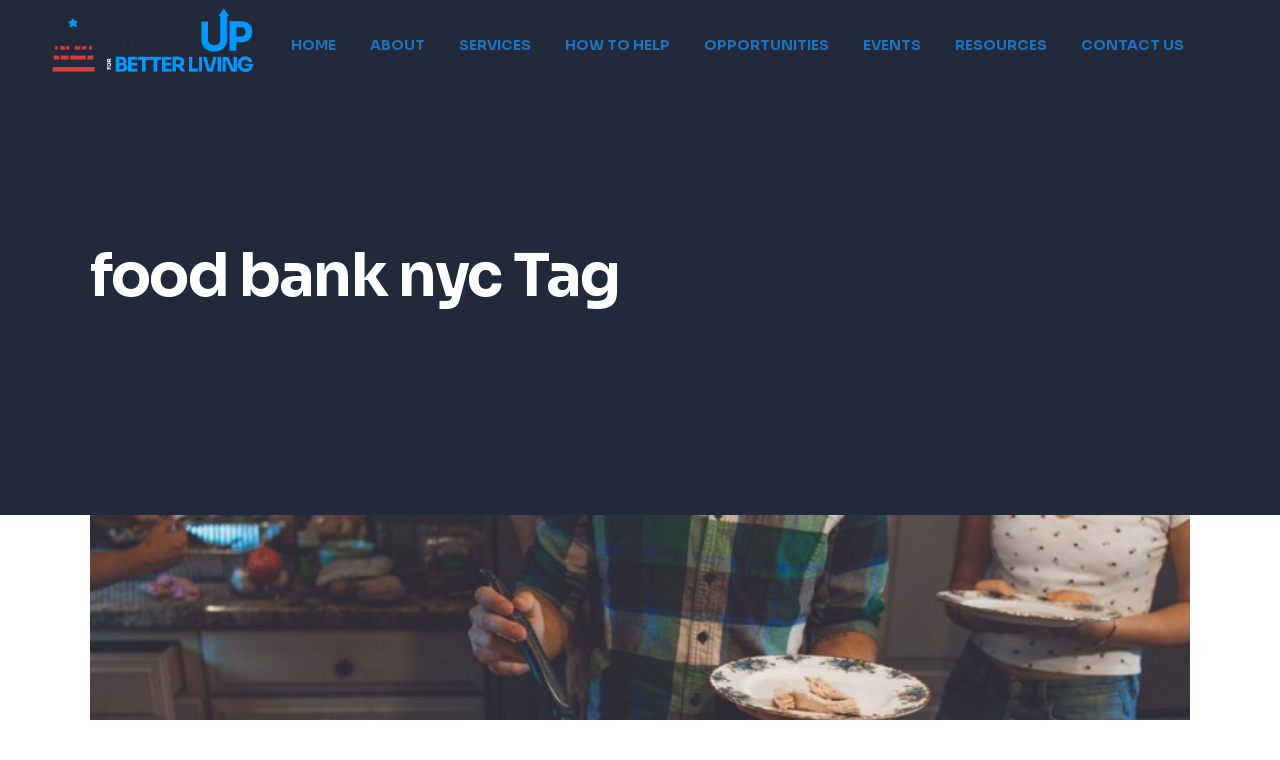

--- FILE ---
content_type: text/html; charset=UTF-8
request_url: https://www.sublnyc.org/tag/food-bank-nyc/
body_size: 19191
content:
<!DOCTYPE html>
<html lang="en-US">
<head>
	<meta charset="UTF-8" />
	
				<meta name="viewport" content="width=device-width,initial-scale=1,user-scalable=no">
		
            
            
	<link rel="profile" href="http://gmpg.org/xfn/11" />
	<link rel="pingback" href="https://www.sublnyc.org/xmlrpc.php" />

	<meta name='robots' content='index, follow, max-image-preview:large, max-snippet:-1, max-video-preview:-1' />
	<style>img:is([sizes="auto" i], [sizes^="auto," i]) { contain-intrinsic-size: 3000px 1500px }</style>
	
	<!-- This site is optimized with the Yoast SEO plugin v25.7 - https://yoast.com/wordpress/plugins/seo/ -->
	<title>food bank nyc Archives - Step Up For Better Living</title>
	<link rel="canonical" href="https://www.sublnyc.org/tag/food-bank-nyc/" />
	<meta property="og:locale" content="en_US" />
	<meta property="og:type" content="article" />
	<meta property="og:title" content="food bank nyc Archives - Step Up For Better Living" />
	<meta property="og:url" content="https://www.sublnyc.org/tag/food-bank-nyc/" />
	<meta property="og:site_name" content="Step Up For Better Living" />
	<meta name="twitter:card" content="summary_large_image" />
	<meta name="twitter:site" content="@sublnyc" />
	<script type="application/ld+json" class="yoast-schema-graph">{"@context":"https://schema.org","@graph":[{"@type":"CollectionPage","@id":"https://www.sublnyc.org/tag/food-bank-nyc/","url":"https://www.sublnyc.org/tag/food-bank-nyc/","name":"food bank nyc Archives - Step Up For Better Living","isPartOf":{"@id":"https://www.sublnyc.org/#website"},"primaryImageOfPage":{"@id":"https://www.sublnyc.org/tag/food-bank-nyc/#primaryimage"},"image":{"@id":"https://www.sublnyc.org/tag/food-bank-nyc/#primaryimage"},"thumbnailUrl":"https://www.sublnyc.org/wp-content/uploads/2020/10/Untitled-design-72.png","breadcrumb":{"@id":"https://www.sublnyc.org/tag/food-bank-nyc/#breadcrumb"},"inLanguage":"en-US"},{"@type":"ImageObject","inLanguage":"en-US","@id":"https://www.sublnyc.org/tag/food-bank-nyc/#primaryimage","url":"https://www.sublnyc.org/wp-content/uploads/2020/10/Untitled-design-72.png","contentUrl":"https://www.sublnyc.org/wp-content/uploads/2020/10/Untitled-design-72.png","width":800,"height":450,"caption":"Thanksgiving Dinner"},{"@type":"BreadcrumbList","@id":"https://www.sublnyc.org/tag/food-bank-nyc/#breadcrumb","itemListElement":[{"@type":"ListItem","position":1,"name":"Home","item":"https://www.sublnyc.org/"},{"@type":"ListItem","position":2,"name":"food bank nyc"}]},{"@type":"WebSite","@id":"https://www.sublnyc.org/#website","url":"https://www.sublnyc.org/","name":"Step Up For Better Living","description":"Believing People Matter","publisher":{"@id":"https://www.sublnyc.org/#organization"},"potentialAction":[{"@type":"SearchAction","target":{"@type":"EntryPoint","urlTemplate":"https://www.sublnyc.org/?s={search_term_string}"},"query-input":{"@type":"PropertyValueSpecification","valueRequired":true,"valueName":"search_term_string"}}],"inLanguage":"en-US"},{"@type":"Organization","@id":"https://www.sublnyc.org/#organization","name":"Step Up For Better Living","url":"https://www.sublnyc.org/","logo":{"@type":"ImageObject","inLanguage":"en-US","@id":"https://www.sublnyc.org/#/schema/logo/image/","url":"https://stage.sublnyc.org/wp-content/uploads/2021/12/stepuplogo.png","contentUrl":"https://stage.sublnyc.org/wp-content/uploads/2021/12/stepuplogo.png","width":1662,"height":438,"caption":"Step Up For Better Living"},"image":{"@id":"https://www.sublnyc.org/#/schema/logo/image/"},"sameAs":["https://www.facebook.com/stepupforbetterliving/","https://x.com/sublnyc","https://www.instagram.com/stepup4betterliving/","https://www.linkedin.com/company/step-up-for-better-living"]}]}</script>
	<!-- / Yoast SEO plugin. -->


<link rel='dns-prefetch' href='//www.google.com' />
<link rel='dns-prefetch' href='//fonts.googleapis.com' />
<link rel="alternate" type="application/rss+xml" title="Step Up For Better Living &raquo; Feed" href="https://www.sublnyc.org/feed/" />
<link rel="alternate" type="application/rss+xml" title="Step Up For Better Living &raquo; Comments Feed" href="https://www.sublnyc.org/comments/feed/" />
<link rel="alternate" type="text/calendar" title="Step Up For Better Living &raquo; iCal Feed" href="https://www.sublnyc.org/events/?ical=1" />
<link rel="alternate" type="application/rss+xml" title="Step Up For Better Living &raquo; food bank nyc Tag Feed" href="https://www.sublnyc.org/tag/food-bank-nyc/feed/" />
<script type="text/javascript">
/* <![CDATA[ */
window._wpemojiSettings = {"baseUrl":"https:\/\/s.w.org\/images\/core\/emoji\/16.0.1\/72x72\/","ext":".png","svgUrl":"https:\/\/s.w.org\/images\/core\/emoji\/16.0.1\/svg\/","svgExt":".svg","source":{"concatemoji":"https:\/\/www.sublnyc.org\/wp-includes\/js\/wp-emoji-release.min.js?ver=2b5ccc1f2c503ad0b5b22b9613dd754e"}};
/*! This file is auto-generated */
!function(s,n){var o,i,e;function c(e){try{var t={supportTests:e,timestamp:(new Date).valueOf()};sessionStorage.setItem(o,JSON.stringify(t))}catch(e){}}function p(e,t,n){e.clearRect(0,0,e.canvas.width,e.canvas.height),e.fillText(t,0,0);var t=new Uint32Array(e.getImageData(0,0,e.canvas.width,e.canvas.height).data),a=(e.clearRect(0,0,e.canvas.width,e.canvas.height),e.fillText(n,0,0),new Uint32Array(e.getImageData(0,0,e.canvas.width,e.canvas.height).data));return t.every(function(e,t){return e===a[t]})}function u(e,t){e.clearRect(0,0,e.canvas.width,e.canvas.height),e.fillText(t,0,0);for(var n=e.getImageData(16,16,1,1),a=0;a<n.data.length;a++)if(0!==n.data[a])return!1;return!0}function f(e,t,n,a){switch(t){case"flag":return n(e,"\ud83c\udff3\ufe0f\u200d\u26a7\ufe0f","\ud83c\udff3\ufe0f\u200b\u26a7\ufe0f")?!1:!n(e,"\ud83c\udde8\ud83c\uddf6","\ud83c\udde8\u200b\ud83c\uddf6")&&!n(e,"\ud83c\udff4\udb40\udc67\udb40\udc62\udb40\udc65\udb40\udc6e\udb40\udc67\udb40\udc7f","\ud83c\udff4\u200b\udb40\udc67\u200b\udb40\udc62\u200b\udb40\udc65\u200b\udb40\udc6e\u200b\udb40\udc67\u200b\udb40\udc7f");case"emoji":return!a(e,"\ud83e\udedf")}return!1}function g(e,t,n,a){var r="undefined"!=typeof WorkerGlobalScope&&self instanceof WorkerGlobalScope?new OffscreenCanvas(300,150):s.createElement("canvas"),o=r.getContext("2d",{willReadFrequently:!0}),i=(o.textBaseline="top",o.font="600 32px Arial",{});return e.forEach(function(e){i[e]=t(o,e,n,a)}),i}function t(e){var t=s.createElement("script");t.src=e,t.defer=!0,s.head.appendChild(t)}"undefined"!=typeof Promise&&(o="wpEmojiSettingsSupports",i=["flag","emoji"],n.supports={everything:!0,everythingExceptFlag:!0},e=new Promise(function(e){s.addEventListener("DOMContentLoaded",e,{once:!0})}),new Promise(function(t){var n=function(){try{var e=JSON.parse(sessionStorage.getItem(o));if("object"==typeof e&&"number"==typeof e.timestamp&&(new Date).valueOf()<e.timestamp+604800&&"object"==typeof e.supportTests)return e.supportTests}catch(e){}return null}();if(!n){if("undefined"!=typeof Worker&&"undefined"!=typeof OffscreenCanvas&&"undefined"!=typeof URL&&URL.createObjectURL&&"undefined"!=typeof Blob)try{var e="postMessage("+g.toString()+"("+[JSON.stringify(i),f.toString(),p.toString(),u.toString()].join(",")+"));",a=new Blob([e],{type:"text/javascript"}),r=new Worker(URL.createObjectURL(a),{name:"wpTestEmojiSupports"});return void(r.onmessage=function(e){c(n=e.data),r.terminate(),t(n)})}catch(e){}c(n=g(i,f,p,u))}t(n)}).then(function(e){for(var t in e)n.supports[t]=e[t],n.supports.everything=n.supports.everything&&n.supports[t],"flag"!==t&&(n.supports.everythingExceptFlag=n.supports.everythingExceptFlag&&n.supports[t]);n.supports.everythingExceptFlag=n.supports.everythingExceptFlag&&!n.supports.flag,n.DOMReady=!1,n.readyCallback=function(){n.DOMReady=!0}}).then(function(){return e}).then(function(){var e;n.supports.everything||(n.readyCallback(),(e=n.source||{}).concatemoji?t(e.concatemoji):e.wpemoji&&e.twemoji&&(t(e.twemoji),t(e.wpemoji)))}))}((window,document),window._wpemojiSettings);
/* ]]> */
</script>
<link rel='stylesheet' id='sbi_styles-css' href='https://www.sublnyc.org/wp-content/plugins/instagram-feed-pro/css/sbi-styles.min.css?ver=6.8.1' type='text/css' media='all' />
<style id='wp-emoji-styles-inline-css' type='text/css'>

	img.wp-smiley, img.emoji {
		display: inline !important;
		border: none !important;
		box-shadow: none !important;
		height: 1em !important;
		width: 1em !important;
		margin: 0 0.07em !important;
		vertical-align: -0.1em !important;
		background: none !important;
		padding: 0 !important;
	}
</style>
<link rel='stylesheet' id='wp-block-library-css' href='https://www.sublnyc.org/wp-includes/css/dist/block-library/style.min.css?ver=2b5ccc1f2c503ad0b5b22b9613dd754e' type='text/css' media='all' />
<style id='classic-theme-styles-inline-css' type='text/css'>
/*! This file is auto-generated */
.wp-block-button__link{color:#fff;background-color:#32373c;border-radius:9999px;box-shadow:none;text-decoration:none;padding:calc(.667em + 2px) calc(1.333em + 2px);font-size:1.125em}.wp-block-file__button{background:#32373c;color:#fff;text-decoration:none}
</style>
<style id='create-block-campaignblock-style-inline-css' type='text/css'>
/*!***************************************************************************************************************************************************************************************************************************************!*\
  !*** css ./node_modules/css-loader/dist/cjs.js??ruleSet[1].rules[4].use[1]!./node_modules/postcss-loader/dist/cjs.js??ruleSet[1].rules[4].use[2]!./node_modules/sass-loader/dist/cjs.js??ruleSet[1].rules[4].use[3]!./src/style.scss ***!
  \***************************************************************************************************************************************************************************************************************************************/
/**
 * The following styles get applied both on the front of your site
 * and in the editor.
 *
 * Replace them with your own styles or remove the file completely.
 */
.wp-block-create-block-campaignblock {
  background-color: white;
  padding: 20px;
  text-align: center;
}

.wp-block-create-block-campaignblock .charitable-logo {
  margin-left: auto;
  margin-right: auto;
  display: table;
}

/*# sourceMappingURL=style-index.css.map*/
</style>
<style id='charitable-campaigns-block-style-inline-css' type='text/css'>
/*!***************************************************************************************************************************************************************************************************************************************!*\
  !*** css ./node_modules/css-loader/dist/cjs.js??ruleSet[1].rules[4].use[1]!./node_modules/postcss-loader/dist/cjs.js??ruleSet[1].rules[4].use[2]!./node_modules/sass-loader/dist/cjs.js??ruleSet[1].rules[4].use[3]!./src/style.scss ***!
  \***************************************************************************************************************************************************************************************************************************************/
/**
 * The following styles get applied both on the front of your site
 * and in the editor.
 *
 * Replace them with your own styles or remove the file completely.
 */
 .wp-block-charitable-campaigns-block {
  background-color: white;
  padding: 20px;
  text-align: center;
}
.wp-block-charitable-campaigns-block h5 {
  margin: 0 auto;
  margin-top: 0 !important;
  margin-bottom: 0px !important;
}
.wp-block-charitable-campaigns-block p {
  font-size: 11px;
  line-height: 16px;
  text-align: center;
  font-weight: 400;
  font-family: "Inter var", -apple-system, BlinkMacSystemFont, "Helvetica Neue", Helvetica, sans-serif !important;
}
.wp-block-charitable-campaigns-block .charitable-logo {
  margin-left: auto;
  margin-right: auto;
  display: table;
}
/*# sourceMappingURL=style-index.css.map*/
</style>
<style id='charitable-donations-block-style-inline-css' type='text/css'>
/*!***************************************************************************************************************************************************************************************************************************************!*\
  !*** css ./node_modules/css-loader/dist/cjs.js??ruleSet[1].rules[4].use[1]!./node_modules/postcss-loader/dist/cjs.js??ruleSet[1].rules[4].use[2]!./node_modules/sass-loader/dist/cjs.js??ruleSet[1].rules[4].use[3]!./src/style.scss ***!
  \***************************************************************************************************************************************************************************************************************************************/
/**
 * The following styles get applied both on the front of your site
 * and in the editor.
 *
 * Replace them with your own styles or remove the file completely.
 */
 .wp-block-charitable-donations-block {
  background-color: white;
  padding: 20px;
  text-align: center;
}
.wp-block-charitable-donations-block h5 {
  margin: 0 auto;
  margin-top: 0 !important;
  margin-bottom: 0px !important;
}
.wp-block-charitable-donations-block p {
  font-size: 11px;
  line-height: 16px;
  text-align: center;
  font-weight: 400;
  font-family: "Inter var", -apple-system, BlinkMacSystemFont, "Helvetica Neue", Helvetica, sans-serif !important;
}
.wp-block-charitable-donations-block .charitable-logo {
  margin-left: auto;
  margin-right: auto;
  display: table;
}
/*# sourceMappingURL=style-index.css.map*/
</style>
<style id='charitable-donors-block-style-inline-css' type='text/css'>
/*!***************************************************************************************************************************************************************************************************************************************!*\
  !*** css ./node_modules/css-loader/dist/cjs.js??ruleSet[1].rules[4].use[1]!./node_modules/postcss-loader/dist/cjs.js??ruleSet[1].rules[4].use[2]!./node_modules/sass-loader/dist/cjs.js??ruleSet[1].rules[4].use[3]!./src/style.scss ***!
  \***************************************************************************************************************************************************************************************************************************************/
/**
 * The following styles get applied both on the front of your site
 * and in the editor.
 *
 * Replace them with your own styles or remove the file completely.
 */
.wp-block-charitable-donors-block {
  background-color: white;
  padding: 20px;
  text-align: center;
}

.wp-block-charitable-donors-block h5 {
  margin: 0 auto;
  margin-top: 0 !important;
  margin-bottom: 0px !important;
}

.wp-block-charitable-donors-block p {
  font-size: 11px;
  line-height: 16px;
  text-align: center;
  font-weight: 400;
  font-family: "Inter var", -apple-system, BlinkMacSystemFont, "Helvetica Neue", Helvetica, sans-serif !important;
}

.wp-block-charitable-donors-block .charitable-logo {
  margin-left: auto;
  margin-right: auto;
  display: table;
}

/*# sourceMappingURL=style-index.css.map*/
</style>
<style id='charitable-donation-button-style-inline-css' type='text/css'>
/*!***************************************************************************************************************************************************************************************************************************************!*\
  !*** css ./node_modules/css-loader/dist/cjs.js??ruleSet[1].rules[4].use[1]!./node_modules/postcss-loader/dist/cjs.js??ruleSet[1].rules[4].use[2]!./node_modules/sass-loader/dist/cjs.js??ruleSet[1].rules[4].use[3]!./src/style.scss ***!
  \***************************************************************************************************************************************************************************************************************************************/
/**
 * The following styles get applied both on the front of your site
 * and in the editor.
 *
 * Replace them with your own styles or remove the file completely.
 */
 .wp-block-charitable-donation-button {
  background-color: white;
  padding: 20px;
  text-align: center;
}
.wp-block-charitable-donation-button h5 {
  margin: 0 auto;
  margin-top: 0 !important;
  margin-bottom: 0px !important;
}
.wp-block-charitable-donation-button p {
  font-size: 11px;
  line-height: 16px;
  text-align: center;
  font-weight: 400;
  font-family: "Inter var", -apple-system, BlinkMacSystemFont, "Helvetica Neue", Helvetica, sans-serif !important;
}
.wp-block-charitable-donation-button .charitable-logo {
  margin-left: auto;
  margin-right: auto;
  display: table;
}

/*# sourceMappingURL=style-index.css.map*/
</style>
<style id='charitable-campaign-progress-bar-style-inline-css' type='text/css'>
/*!***************************************************************************************************************************************************************************************************************************************!*\
  !*** css ./node_modules/css-loader/dist/cjs.js??ruleSet[1].rules[4].use[1]!./node_modules/postcss-loader/dist/cjs.js??ruleSet[1].rules[4].use[2]!./node_modules/sass-loader/dist/cjs.js??ruleSet[1].rules[4].use[3]!./src/style.scss ***!
  \***************************************************************************************************************************************************************************************************************************************/
/**
 * The following styles get applied both on the front of your site
 * and in the editor.
 *
 * Replace them with your own styles or remove the file completely.
 */
.wp-block-charitable-campaign-progress-bar {
  background-color: white;
  padding: 20px;
  text-align: center;
}

.wp-block-charitable-campaign-progress-bar h5 {
  margin: 0 auto;
  margin-top: 0 !important;
  margin-bottom: 0px !important;
}

.wp-block-charitable-campaign-progress-bar p {
  font-size: 11px;
  line-height: 16px;
  text-align: center;
  font-weight: 400;
  font-family: "Inter var", -apple-system, BlinkMacSystemFont, "Helvetica Neue", Helvetica, sans-serif !important;
}

.wp-block-charitable-campaign-progress-bar .charitable-logo {
  margin-left: auto;
  margin-right: auto;
  display: table;
}

/*# sourceMappingURL=style-index.css.map*/
</style>
<style id='charitable-campaign-stats-style-inline-css' type='text/css'>
/*!***************************************************************************************************************************************************************************************************************************************!*\
  !*** css ./node_modules/css-loader/dist/cjs.js??ruleSet[1].rules[4].use[1]!./node_modules/postcss-loader/dist/cjs.js??ruleSet[1].rules[4].use[2]!./node_modules/sass-loader/dist/cjs.js??ruleSet[1].rules[4].use[3]!./src/style.scss ***!
  \***************************************************************************************************************************************************************************************************************************************/
/**
 * The following styles get applied both on the front of your site
 * and in the editor.
 *
 * Replace them with your own styles or remove the file completely.
 */
.wp-block-charitable-campaign-stats {
  background-color: white;
  padding: 20px;
  text-align: center;
}

.wp-block-charitable-campaign-stats h5 {
  margin: 0 auto;
  margin-top: 0 !important;
  margin-bottom: 0px !important;
}

.wp-block-charitable-campaign-stats p {
  font-size: 11px;
  line-height: 16px;
  text-align: center;
  font-weight: 400;
  font-family: "Inter var", -apple-system, BlinkMacSystemFont, "Helvetica Neue", Helvetica, sans-serif !important;
}

.wp-block-charitable-campaign-stats .charitable-logo {
  margin-left: auto;
  margin-right: auto;
  display: table;
}

/*# sourceMappingURL=style-index.css.map*/
</style>
<style id='charitable-my-donations-style-inline-css' type='text/css'>
/*!***************************************************************************************************************************************************************************************************************************************!*\
  !*** css ./node_modules/css-loader/dist/cjs.js??ruleSet[1].rules[4].use[1]!./node_modules/postcss-loader/dist/cjs.js??ruleSet[1].rules[4].use[2]!./node_modules/sass-loader/dist/cjs.js??ruleSet[1].rules[4].use[3]!./src/style.scss ***!
  \***************************************************************************************************************************************************************************************************************************************/
/**
 * The following styles get applied both on the front of your site
 * and in the editor.
 *
 * Replace them with your own styles or remove the file completely.
 */
.wp-block-charitable-my-donations {
  background-color: white;
  padding: 20px;
  text-align: center;
}

.wp-block-charitable-my-donations h5 {
  margin: 0 auto;
  margin-top: 0 !important;
  margin-bottom: 0px !important;
}

.wp-block-charitable-my-donations p {
  font-size: 11px;
  line-height: 16px;
  text-align: center;
  font-weight: 400;
  font-family: "Inter var", -apple-system, BlinkMacSystemFont, "Helvetica Neue", Helvetica, sans-serif !important;
}

.wp-block-charitable-my-donations .charitable-logo {
  margin-left: auto;
  margin-right: auto;
  display: table;
}

/*# sourceMappingURL=style-index.css.map*/
</style>
<style id='global-styles-inline-css' type='text/css'>
:root{--wp--preset--aspect-ratio--square: 1;--wp--preset--aspect-ratio--4-3: 4/3;--wp--preset--aspect-ratio--3-4: 3/4;--wp--preset--aspect-ratio--3-2: 3/2;--wp--preset--aspect-ratio--2-3: 2/3;--wp--preset--aspect-ratio--16-9: 16/9;--wp--preset--aspect-ratio--9-16: 9/16;--wp--preset--color--black: #000000;--wp--preset--color--cyan-bluish-gray: #abb8c3;--wp--preset--color--white: #ffffff;--wp--preset--color--pale-pink: #f78da7;--wp--preset--color--vivid-red: #cf2e2e;--wp--preset--color--luminous-vivid-orange: #ff6900;--wp--preset--color--luminous-vivid-amber: #fcb900;--wp--preset--color--light-green-cyan: #7bdcb5;--wp--preset--color--vivid-green-cyan: #00d084;--wp--preset--color--pale-cyan-blue: #8ed1fc;--wp--preset--color--vivid-cyan-blue: #0693e3;--wp--preset--color--vivid-purple: #9b51e0;--wp--preset--gradient--vivid-cyan-blue-to-vivid-purple: linear-gradient(135deg,rgba(6,147,227,1) 0%,rgb(155,81,224) 100%);--wp--preset--gradient--light-green-cyan-to-vivid-green-cyan: linear-gradient(135deg,rgb(122,220,180) 0%,rgb(0,208,130) 100%);--wp--preset--gradient--luminous-vivid-amber-to-luminous-vivid-orange: linear-gradient(135deg,rgba(252,185,0,1) 0%,rgba(255,105,0,1) 100%);--wp--preset--gradient--luminous-vivid-orange-to-vivid-red: linear-gradient(135deg,rgba(255,105,0,1) 0%,rgb(207,46,46) 100%);--wp--preset--gradient--very-light-gray-to-cyan-bluish-gray: linear-gradient(135deg,rgb(238,238,238) 0%,rgb(169,184,195) 100%);--wp--preset--gradient--cool-to-warm-spectrum: linear-gradient(135deg,rgb(74,234,220) 0%,rgb(151,120,209) 20%,rgb(207,42,186) 40%,rgb(238,44,130) 60%,rgb(251,105,98) 80%,rgb(254,248,76) 100%);--wp--preset--gradient--blush-light-purple: linear-gradient(135deg,rgb(255,206,236) 0%,rgb(152,150,240) 100%);--wp--preset--gradient--blush-bordeaux: linear-gradient(135deg,rgb(254,205,165) 0%,rgb(254,45,45) 50%,rgb(107,0,62) 100%);--wp--preset--gradient--luminous-dusk: linear-gradient(135deg,rgb(255,203,112) 0%,rgb(199,81,192) 50%,rgb(65,88,208) 100%);--wp--preset--gradient--pale-ocean: linear-gradient(135deg,rgb(255,245,203) 0%,rgb(182,227,212) 50%,rgb(51,167,181) 100%);--wp--preset--gradient--electric-grass: linear-gradient(135deg,rgb(202,248,128) 0%,rgb(113,206,126) 100%);--wp--preset--gradient--midnight: linear-gradient(135deg,rgb(2,3,129) 0%,rgb(40,116,252) 100%);--wp--preset--font-size--small: 13px;--wp--preset--font-size--medium: 20px;--wp--preset--font-size--large: 36px;--wp--preset--font-size--x-large: 42px;--wp--preset--spacing--20: 0.44rem;--wp--preset--spacing--30: 0.67rem;--wp--preset--spacing--40: 1rem;--wp--preset--spacing--50: 1.5rem;--wp--preset--spacing--60: 2.25rem;--wp--preset--spacing--70: 3.38rem;--wp--preset--spacing--80: 5.06rem;--wp--preset--shadow--natural: 6px 6px 9px rgba(0, 0, 0, 0.2);--wp--preset--shadow--deep: 12px 12px 50px rgba(0, 0, 0, 0.4);--wp--preset--shadow--sharp: 6px 6px 0px rgba(0, 0, 0, 0.2);--wp--preset--shadow--outlined: 6px 6px 0px -3px rgba(255, 255, 255, 1), 6px 6px rgba(0, 0, 0, 1);--wp--preset--shadow--crisp: 6px 6px 0px rgba(0, 0, 0, 1);}:where(.is-layout-flex){gap: 0.5em;}:where(.is-layout-grid){gap: 0.5em;}body .is-layout-flex{display: flex;}.is-layout-flex{flex-wrap: wrap;align-items: center;}.is-layout-flex > :is(*, div){margin: 0;}body .is-layout-grid{display: grid;}.is-layout-grid > :is(*, div){margin: 0;}:where(.wp-block-columns.is-layout-flex){gap: 2em;}:where(.wp-block-columns.is-layout-grid){gap: 2em;}:where(.wp-block-post-template.is-layout-flex){gap: 1.25em;}:where(.wp-block-post-template.is-layout-grid){gap: 1.25em;}.has-black-color{color: var(--wp--preset--color--black) !important;}.has-cyan-bluish-gray-color{color: var(--wp--preset--color--cyan-bluish-gray) !important;}.has-white-color{color: var(--wp--preset--color--white) !important;}.has-pale-pink-color{color: var(--wp--preset--color--pale-pink) !important;}.has-vivid-red-color{color: var(--wp--preset--color--vivid-red) !important;}.has-luminous-vivid-orange-color{color: var(--wp--preset--color--luminous-vivid-orange) !important;}.has-luminous-vivid-amber-color{color: var(--wp--preset--color--luminous-vivid-amber) !important;}.has-light-green-cyan-color{color: var(--wp--preset--color--light-green-cyan) !important;}.has-vivid-green-cyan-color{color: var(--wp--preset--color--vivid-green-cyan) !important;}.has-pale-cyan-blue-color{color: var(--wp--preset--color--pale-cyan-blue) !important;}.has-vivid-cyan-blue-color{color: var(--wp--preset--color--vivid-cyan-blue) !important;}.has-vivid-purple-color{color: var(--wp--preset--color--vivid-purple) !important;}.has-black-background-color{background-color: var(--wp--preset--color--black) !important;}.has-cyan-bluish-gray-background-color{background-color: var(--wp--preset--color--cyan-bluish-gray) !important;}.has-white-background-color{background-color: var(--wp--preset--color--white) !important;}.has-pale-pink-background-color{background-color: var(--wp--preset--color--pale-pink) !important;}.has-vivid-red-background-color{background-color: var(--wp--preset--color--vivid-red) !important;}.has-luminous-vivid-orange-background-color{background-color: var(--wp--preset--color--luminous-vivid-orange) !important;}.has-luminous-vivid-amber-background-color{background-color: var(--wp--preset--color--luminous-vivid-amber) !important;}.has-light-green-cyan-background-color{background-color: var(--wp--preset--color--light-green-cyan) !important;}.has-vivid-green-cyan-background-color{background-color: var(--wp--preset--color--vivid-green-cyan) !important;}.has-pale-cyan-blue-background-color{background-color: var(--wp--preset--color--pale-cyan-blue) !important;}.has-vivid-cyan-blue-background-color{background-color: var(--wp--preset--color--vivid-cyan-blue) !important;}.has-vivid-purple-background-color{background-color: var(--wp--preset--color--vivid-purple) !important;}.has-black-border-color{border-color: var(--wp--preset--color--black) !important;}.has-cyan-bluish-gray-border-color{border-color: var(--wp--preset--color--cyan-bluish-gray) !important;}.has-white-border-color{border-color: var(--wp--preset--color--white) !important;}.has-pale-pink-border-color{border-color: var(--wp--preset--color--pale-pink) !important;}.has-vivid-red-border-color{border-color: var(--wp--preset--color--vivid-red) !important;}.has-luminous-vivid-orange-border-color{border-color: var(--wp--preset--color--luminous-vivid-orange) !important;}.has-luminous-vivid-amber-border-color{border-color: var(--wp--preset--color--luminous-vivid-amber) !important;}.has-light-green-cyan-border-color{border-color: var(--wp--preset--color--light-green-cyan) !important;}.has-vivid-green-cyan-border-color{border-color: var(--wp--preset--color--vivid-green-cyan) !important;}.has-pale-cyan-blue-border-color{border-color: var(--wp--preset--color--pale-cyan-blue) !important;}.has-vivid-cyan-blue-border-color{border-color: var(--wp--preset--color--vivid-cyan-blue) !important;}.has-vivid-purple-border-color{border-color: var(--wp--preset--color--vivid-purple) !important;}.has-vivid-cyan-blue-to-vivid-purple-gradient-background{background: var(--wp--preset--gradient--vivid-cyan-blue-to-vivid-purple) !important;}.has-light-green-cyan-to-vivid-green-cyan-gradient-background{background: var(--wp--preset--gradient--light-green-cyan-to-vivid-green-cyan) !important;}.has-luminous-vivid-amber-to-luminous-vivid-orange-gradient-background{background: var(--wp--preset--gradient--luminous-vivid-amber-to-luminous-vivid-orange) !important;}.has-luminous-vivid-orange-to-vivid-red-gradient-background{background: var(--wp--preset--gradient--luminous-vivid-orange-to-vivid-red) !important;}.has-very-light-gray-to-cyan-bluish-gray-gradient-background{background: var(--wp--preset--gradient--very-light-gray-to-cyan-bluish-gray) !important;}.has-cool-to-warm-spectrum-gradient-background{background: var(--wp--preset--gradient--cool-to-warm-spectrum) !important;}.has-blush-light-purple-gradient-background{background: var(--wp--preset--gradient--blush-light-purple) !important;}.has-blush-bordeaux-gradient-background{background: var(--wp--preset--gradient--blush-bordeaux) !important;}.has-luminous-dusk-gradient-background{background: var(--wp--preset--gradient--luminous-dusk) !important;}.has-pale-ocean-gradient-background{background: var(--wp--preset--gradient--pale-ocean) !important;}.has-electric-grass-gradient-background{background: var(--wp--preset--gradient--electric-grass) !important;}.has-midnight-gradient-background{background: var(--wp--preset--gradient--midnight) !important;}.has-small-font-size{font-size: var(--wp--preset--font-size--small) !important;}.has-medium-font-size{font-size: var(--wp--preset--font-size--medium) !important;}.has-large-font-size{font-size: var(--wp--preset--font-size--large) !important;}.has-x-large-font-size{font-size: var(--wp--preset--font-size--x-large) !important;}
:where(.wp-block-post-template.is-layout-flex){gap: 1.25em;}:where(.wp-block-post-template.is-layout-grid){gap: 1.25em;}
:where(.wp-block-columns.is-layout-flex){gap: 2em;}:where(.wp-block-columns.is-layout-grid){gap: 2em;}
:root :where(.wp-block-pullquote){font-size: 1.5em;line-height: 1.6;}
</style>
<link rel='stylesheet' id='sr7css-css' href='//www.sublnyc.org/wp-content/plugins/revslider/public/css/sr7.css?ver=6.7.35' type='text/css' media='all' />
<link rel='stylesheet' id='widgetopts-styles-css' href='https://www.sublnyc.org/wp-content/plugins/widget-options/assets/css/widget-options.css?ver=4.1.1' type='text/css' media='all' />
<link rel='stylesheet' id='charitable-styles-css' href='https://www.sublnyc.org/wp-content/plugins/charitable/assets/css/charitable.min.css?ver=1.8.7.4' type='text/css' media='all' />
<link rel='stylesheet' id='dashicons-css' href='https://www.sublnyc.org/wp-includes/css/dashicons.min.css?ver=2b5ccc1f2c503ad0b5b22b9613dd754e' type='text/css' media='all' />
<link rel='stylesheet' id='mediaelement-css' href='https://www.sublnyc.org/wp-includes/js/mediaelement/mediaelementplayer-legacy.min.css?ver=4.2.17' type='text/css' media='all' />
<link rel='stylesheet' id='wp-mediaelement-css' href='https://www.sublnyc.org/wp-includes/js/mediaelement/wp-mediaelement.min.css?ver=2b5ccc1f2c503ad0b5b22b9613dd754e' type='text/css' media='all' />
<link rel='stylesheet' id='bridge-default-style-css' href='https://www.sublnyc.org/wp-content/themes/bridge/style.css?ver=2b5ccc1f2c503ad0b5b22b9613dd754e' type='text/css' media='all' />
<link rel='stylesheet' id='bridge-qode-font_awesome-css' href='https://www.sublnyc.org/wp-content/themes/bridge/css/font-awesome/css/font-awesome.min.css?ver=2b5ccc1f2c503ad0b5b22b9613dd754e' type='text/css' media='all' />
<link rel='stylesheet' id='bridge-qode-font_elegant-css' href='https://www.sublnyc.org/wp-content/themes/bridge/css/elegant-icons/style.min.css?ver=2b5ccc1f2c503ad0b5b22b9613dd754e' type='text/css' media='all' />
<link rel='stylesheet' id='bridge-qode-linea_icons-css' href='https://www.sublnyc.org/wp-content/themes/bridge/css/linea-icons/style.css?ver=2b5ccc1f2c503ad0b5b22b9613dd754e' type='text/css' media='all' />
<link rel='stylesheet' id='bridge-qode-dripicons-css' href='https://www.sublnyc.org/wp-content/themes/bridge/css/dripicons/dripicons.css?ver=2b5ccc1f2c503ad0b5b22b9613dd754e' type='text/css' media='all' />
<link rel='stylesheet' id='bridge-qode-kiko-css' href='https://www.sublnyc.org/wp-content/themes/bridge/css/kiko/kiko-all.css?ver=2b5ccc1f2c503ad0b5b22b9613dd754e' type='text/css' media='all' />
<link rel='stylesheet' id='bridge-qode-font_awesome_5-css' href='https://www.sublnyc.org/wp-content/themes/bridge/css/font-awesome-5/css/font-awesome-5.min.css?ver=2b5ccc1f2c503ad0b5b22b9613dd754e' type='text/css' media='all' />
<link rel='stylesheet' id='bridge-stylesheet-css' href='https://www.sublnyc.org/wp-content/themes/bridge/css/stylesheet.min.css?ver=2b5ccc1f2c503ad0b5b22b9613dd754e' type='text/css' media='all' />
<style id='bridge-stylesheet-inline-css' type='text/css'>
   .archive.disabled_footer_top .footer_top_holder, .archive.disabled_footer_bottom .footer_bottom_holder { display: none;}


</style>
<link rel='stylesheet' id='bridge-print-css' href='https://www.sublnyc.org/wp-content/themes/bridge/css/print.css?ver=2b5ccc1f2c503ad0b5b22b9613dd754e' type='text/css' media='all' />
<link rel='stylesheet' id='bridge-style-dynamic-css' href='https://www.sublnyc.org/wp-content/themes/bridge/css/style_dynamic.css?ver=1760118119' type='text/css' media='all' />
<link rel='stylesheet' id='bridge-responsive-css' href='https://www.sublnyc.org/wp-content/themes/bridge/css/responsive.min.css?ver=2b5ccc1f2c503ad0b5b22b9613dd754e' type='text/css' media='all' />
<link rel='stylesheet' id='bridge-style-dynamic-responsive-css' href='https://www.sublnyc.org/wp-content/themes/bridge/css/style_dynamic_responsive.css?ver=1760118119' type='text/css' media='all' />
<link rel='stylesheet' id='js_composer_front-css' href='https://www.sublnyc.org/wp-content/plugins/js_composer/assets/css/js_composer.min.css?ver=8.6.1' type='text/css' media='all' />
<link rel='stylesheet' id='bridge-style-handle-google-fonts-css' href='https://fonts.googleapis.com/css?family=Raleway%3A100%2C200%2C300%2C400%2C500%2C600%2C700%2C800%2C900%2C100italic%2C300italic%2C400italic%2C700italic%7CSora%3A100%2C200%2C300%2C400%2C500%2C600%2C700%2C800%2C900%2C100italic%2C300italic%2C400italic%2C700italic%7CLa+Belle+Aurore%3A100%2C200%2C300%2C400%2C500%2C600%2C700%2C800%2C900%2C100italic%2C300italic%2C400italic%2C700italic%7CKarla%3A100%2C200%2C300%2C400%2C500%2C600%2C700%2C800%2C900%2C100italic%2C300italic%2C400italic%2C700italic&#038;subset=latin%2Clatin-ext&#038;ver=1.0.0' type='text/css' media='all' />
<link rel='stylesheet' id='bridge-core-dashboard-style-css' href='https://www.sublnyc.org/wp-content/plugins/bridge-core/modules/core-dashboard/assets/css/core-dashboard.min.css?ver=2b5ccc1f2c503ad0b5b22b9613dd754e' type='text/css' media='all' />
<script type="text/javascript" src="https://www.sublnyc.org/wp-content/plugins/charitable/assets/js/libraries/js-cookie.min.js?ver=2.1.4" id="js-cookie-js"></script>
<script type="text/javascript" id="charitable-sessions-js-extra">
/* <![CDATA[ */
var CHARITABLE_SESSION = {"ajaxurl":"https:\/\/www.sublnyc.org\/wp-admin\/admin-ajax.php","id":"","cookie_name":"charitable_session","expiration":"86400","expiration_variant":"82800","secure":"","cookie_path":"\/","cookie_domain":"","generated_id":"5e20f6b1610415a17a21e73fdf2c0662","disable_cookie":""};
/* ]]> */
</script>
<script type="text/javascript" src="https://www.sublnyc.org/wp-content/plugins/charitable/assets/js/charitable-session.min.js?ver=1.8.7.4" id="charitable-sessions-js"></script>
<script type="text/javascript" src="https://www.sublnyc.org/wp-includes/js/jquery/jquery.min.js?ver=3.7.1" id="jquery-core-js"></script>
<script type="text/javascript" src="https://www.sublnyc.org/wp-includes/js/jquery/jquery-migrate.min.js?ver=3.4.1" id="jquery-migrate-js"></script>
<script type="text/javascript" src="//www.sublnyc.org/wp-content/plugins/revslider/public/js/libs/tptools.js?ver=6.7.35" id="tp-tools-js" async="async" data-wp-strategy="async"></script>
<script type="text/javascript" src="//www.sublnyc.org/wp-content/plugins/revslider/public/js/sr7.js?ver=6.7.35" id="sr7-js" async="async" data-wp-strategy="async"></script>
<script></script><link rel="https://api.w.org/" href="https://www.sublnyc.org/wp-json/" /><link rel="alternate" title="JSON" type="application/json" href="https://www.sublnyc.org/wp-json/wp/v2/tags/65" /><link rel="EditURI" type="application/rsd+xml" title="RSD" href="https://www.sublnyc.org/xmlrpc.php?rsd" />

<meta name="tec-api-version" content="v1"><meta name="tec-api-origin" content="https://www.sublnyc.org"><link rel="alternate" href="https://www.sublnyc.org/wp-json/tribe/events/v1/events/?tags=food-bank-nyc" /><style id="charitable-highlight-colour-styles">.campaign-raised .amount,.campaign-figures .amount,.donors-count,.time-left,.charitable-form-field a:not(.button),.charitable-form-fields .charitable-fieldset a:not(.button),.charitable-notice,.charitable-notice .errors a { color:#f89d35; }.campaign-progress-bar .bar,.donate-button,.charitable-donation-form .donation-amount.selected,.charitable-donation-amount-form .donation-amount.selected { background-color:#f89d35; }.charitable-donation-form .donation-amount.selected,.charitable-donation-amount-form .donation-amount.selected,.charitable-notice,.charitable-drag-drop-images li:hover a.remove-image,.supports-drag-drop .charitable-drag-drop-dropzone.drag-over { border-color:#f89d35; }</style><meta name="generator" content="Powered by WPBakery Page Builder - drag and drop page builder for WordPress."/>
<link rel="preconnect" href="https://fonts.googleapis.com">
<link rel="preconnect" href="https://fonts.gstatic.com/" crossorigin>
<meta name="generator" content="Powered by Slider Revolution 6.7.35 - responsive, Mobile-Friendly Slider Plugin for WordPress with comfortable drag and drop interface." />
<link rel="icon" href="https://www.sublnyc.org/wp-content/uploads/2016/12/favicon-80x80.png" sizes="32x32" />
<link rel="icon" href="https://www.sublnyc.org/wp-content/uploads/2016/12/favicon-300x300.png" sizes="192x192" />
<link rel="apple-touch-icon" href="https://www.sublnyc.org/wp-content/uploads/2016/12/favicon-300x300.png" />
<meta name="msapplication-TileImage" content="https://www.sublnyc.org/wp-content/uploads/2016/12/favicon-300x300.png" />
<script>
	window._tpt			??= {};
	window.SR7			??= {};
	_tpt.R				??= {};
	_tpt.R.fonts		??= {};
	_tpt.R.fonts.customFonts??= {};
	SR7.devMode			=  false;
	SR7.F 				??= {};
	SR7.G				??= {};
	SR7.LIB				??= {};
	SR7.E				??= {};
	SR7.E.gAddons		??= {};
	SR7.E.php 			??= {};
	SR7.E.nonce			= '4ff4c537e8';
	SR7.E.ajaxurl		= 'https://www.sublnyc.org/wp-admin/admin-ajax.php';
	SR7.E.resturl		= 'https://www.sublnyc.org/wp-json/';
	SR7.E.slug_path		= 'revslider/revslider.php';
	SR7.E.slug			= 'revslider';
	SR7.E.plugin_url	= 'https://www.sublnyc.org/wp-content/plugins/revslider/';
	SR7.E.wp_plugin_url = 'https://www.sublnyc.org/wp-content/plugins/';
	SR7.E.revision		= '6.7.35';
	SR7.E.fontBaseUrl	= '//fonts.googleapis.com/css2?family=';
	SR7.G.breakPoints 	= [1240,1024,778,480];
	SR7.E.modules 		= ['module','page','slide','layer','draw','animate','srtools','canvas','defaults','carousel','navigation','media','modifiers','migration'];
	SR7.E.libs 			= ['WEBGL'];
	SR7.E.css 			= ['csslp','cssbtns','cssfilters','cssnav','cssmedia'];
	SR7.E.resources		= {};
	SR7.E.ytnc			= false;
	SR7.JSON			??= {};
/*! Slider Revolution 7.0 - Page Processor */
!function(){"use strict";window.SR7??={},window._tpt??={},SR7.version="Slider Revolution 6.7.16",_tpt.getMobileZoom=()=>_tpt.is_mobile?document.documentElement.clientWidth/window.innerWidth:1,_tpt.getWinDim=function(t){_tpt.screenHeightWithUrlBar??=window.innerHeight;let e=SR7.F?.modal?.visible&&SR7.M[SR7.F.module.getIdByAlias(SR7.F.modal.requested)];_tpt.scrollBar=window.innerWidth!==document.documentElement.clientWidth||e&&window.innerWidth!==e.c.module.clientWidth,_tpt.winW=_tpt.getMobileZoom()*window.innerWidth-(_tpt.scrollBar||"prepare"==t?_tpt.scrollBarW??_tpt.mesureScrollBar():0),_tpt.winH=_tpt.getMobileZoom()*window.innerHeight,_tpt.winWAll=document.documentElement.clientWidth},_tpt.getResponsiveLevel=function(t,e){SR7.M[e];return _tpt.closestGE(t,_tpt.winWAll)},_tpt.mesureScrollBar=function(){let t=document.createElement("div");return t.className="RSscrollbar-measure",t.style.width="100px",t.style.height="100px",t.style.overflow="scroll",t.style.position="absolute",t.style.top="-9999px",document.body.appendChild(t),_tpt.scrollBarW=t.offsetWidth-t.clientWidth,document.body.removeChild(t),_tpt.scrollBarW},_tpt.loadCSS=async function(t,e,s){return s?_tpt.R.fonts.required[e].status=1:(_tpt.R[e]??={},_tpt.R[e].status=1),new Promise(((i,n)=>{if(_tpt.isStylesheetLoaded(t))s?_tpt.R.fonts.required[e].status=2:_tpt.R[e].status=2,i();else{const o=document.createElement("link");o.rel="stylesheet";let l="text",r="css";o["type"]=l+"/"+r,o.href=t,o.onload=()=>{s?_tpt.R.fonts.required[e].status=2:_tpt.R[e].status=2,i()},o.onerror=()=>{s?_tpt.R.fonts.required[e].status=3:_tpt.R[e].status=3,n(new Error(`Failed to load CSS: ${t}`))},document.head.appendChild(o)}}))},_tpt.addContainer=function(t){const{tag:e="div",id:s,class:i,datas:n,textContent:o,iHTML:l}=t,r=document.createElement(e);if(s&&""!==s&&(r.id=s),i&&""!==i&&(r.className=i),n)for(const[t,e]of Object.entries(n))"style"==t?r.style.cssText=e:r.setAttribute(`data-${t}`,e);return o&&(r.textContent=o),l&&(r.innerHTML=l),r},_tpt.collector=function(){return{fragment:new DocumentFragment,add(t){var e=_tpt.addContainer(t);return this.fragment.appendChild(e),e},append(t){t.appendChild(this.fragment)}}},_tpt.isStylesheetLoaded=function(t){let e=t.split("?")[0];return Array.from(document.querySelectorAll('link[rel="stylesheet"], link[rel="preload"]')).some((t=>t.href.split("?")[0]===e))},_tpt.preloader={requests:new Map,preloaderTemplates:new Map,show:function(t,e){if(!e||!t)return;const{type:s,color:i}=e;if(s<0||"off"==s)return;const n=`preloader_${s}`;let o=this.preloaderTemplates.get(n);o||(o=this.build(s,i),this.preloaderTemplates.set(n,o)),this.requests.has(t)||this.requests.set(t,{count:0});const l=this.requests.get(t);clearTimeout(l.timer),l.count++,1===l.count&&(l.timer=setTimeout((()=>{l.preloaderClone=o.cloneNode(!0),l.anim&&l.anim.kill(),void 0!==_tpt.gsap?l.anim=_tpt.gsap.fromTo(l.preloaderClone,1,{opacity:0},{opacity:1}):l.preloaderClone.classList.add("sr7-fade-in"),t.appendChild(l.preloaderClone)}),150))},hide:function(t){if(!this.requests.has(t))return;const e=this.requests.get(t);e.count--,e.count<0&&(e.count=0),e.anim&&e.anim.kill(),0===e.count&&(clearTimeout(e.timer),e.preloaderClone&&(e.preloaderClone.classList.remove("sr7-fade-in"),e.anim=_tpt.gsap.to(e.preloaderClone,.3,{opacity:0,onComplete:function(){e.preloaderClone.remove()}})))},state:function(t){if(!this.requests.has(t))return!1;return this.requests.get(t).count>0},build:(t,e="#ffffff",s="")=>{if(t<0||"off"===t)return null;const i=parseInt(t);if(t="prlt"+i,isNaN(i))return null;if(_tpt.loadCSS(SR7.E.plugin_url+"public/css/preloaders/t"+i+".css","preloader_"+t),isNaN(i)||i<6){const n=`background-color:${e}`,o=1===i||2==i?n:"",l=3===i||4==i?n:"",r=_tpt.collector();["dot1","dot2","bounce1","bounce2","bounce3"].forEach((t=>r.add({tag:"div",class:t,datas:{style:l}})));const d=_tpt.addContainer({tag:"sr7-prl",class:`${t} ${s}`,datas:{style:o}});return r.append(d),d}{let n={};if(7===i){let t;e.startsWith("#")?(t=e.replace("#",""),t=`rgba(${parseInt(t.substring(0,2),16)}, ${parseInt(t.substring(2,4),16)}, ${parseInt(t.substring(4,6),16)}, `):e.startsWith("rgb")&&(t=e.slice(e.indexOf("(")+1,e.lastIndexOf(")")).split(",").map((t=>t.trim())),t=`rgba(${t[0]}, ${t[1]}, ${t[2]}, `),t&&(n.style=`border-top-color: ${t}0.65); border-bottom-color: ${t}0.15); border-left-color: ${t}0.65); border-right-color: ${t}0.15)`)}else 12===i&&(n.style=`background:${e}`);const o=[10,0,4,2,5,9,0,4,4,2][i-6],l=_tpt.collector(),r=l.add({tag:"div",class:"sr7-prl-inner",datas:n});Array.from({length:o}).forEach((()=>r.appendChild(l.add({tag:"span",datas:{style:`background:${e}`}}))));const d=_tpt.addContainer({tag:"sr7-prl",class:`${t} ${s}`});return l.append(d),d}}},SR7.preLoader={show:(t,e)=>{"off"!==(SR7.M[t]?.settings?.pLoader?.type??"off")&&_tpt.preloader.show(e||SR7.M[t].c.module,SR7.M[t]?.settings?.pLoader??{color:"#fff",type:10})},hide:(t,e)=>{"off"!==(SR7.M[t]?.settings?.pLoader?.type??"off")&&_tpt.preloader.hide(e||SR7.M[t].c.module)},state:(t,e)=>_tpt.preloader.state(e||SR7.M[t].c.module)},_tpt.prepareModuleHeight=function(t){window.SR7.M??={},window.SR7.M[t.id]??={},"ignore"==t.googleFont&&(SR7.E.ignoreGoogleFont=!0);let e=window.SR7.M[t.id];if(null==_tpt.scrollBarW&&_tpt.mesureScrollBar(),e.c??={},e.states??={},e.settings??={},e.settings.size??={},t.fixed&&(e.settings.fixed=!0),e.c.module=document.querySelector("sr7-module#"+t.id),e.c.adjuster=e.c.module.getElementsByTagName("sr7-adjuster")[0],e.c.content=e.c.module.getElementsByTagName("sr7-content")[0],"carousel"==t.type&&(e.c.carousel=e.c.content.getElementsByTagName("sr7-carousel")[0]),null==e.c.module||null==e.c.module)return;t.plType&&t.plColor&&(e.settings.pLoader={type:t.plType,color:t.plColor}),void 0===t.plType||"off"===t.plType||SR7.preLoader.state(t.id)&&SR7.preLoader.state(t.id,e.c.module)||SR7.preLoader.show(t.id,e.c.module),_tpt.winW||_tpt.getWinDim("prepare"),_tpt.getWinDim();let s=""+e.c.module.dataset?.modal;"modal"==s||"true"==s||"undefined"!==s&&"false"!==s||(e.settings.size.fullWidth=t.size.fullWidth,e.LEV??=_tpt.getResponsiveLevel(window.SR7.G.breakPoints,t.id),t.vpt=_tpt.fillArray(t.vpt,5),e.settings.vPort=t.vpt[e.LEV],void 0!==t.el&&"720"==t.el[4]&&t.gh[4]!==t.el[4]&&"960"==t.el[3]&&t.gh[3]!==t.el[3]&&"768"==t.el[2]&&t.gh[2]!==t.el[2]&&delete t.el,e.settings.size.height=null==t.el||null==t.el[e.LEV]||0==t.el[e.LEV]||"auto"==t.el[e.LEV]?_tpt.fillArray(t.gh,5,-1):_tpt.fillArray(t.el,5,-1),e.settings.size.width=_tpt.fillArray(t.gw,5,-1),e.settings.size.minHeight=_tpt.fillArray(t.mh??[0],5,-1),e.cacheSize={fullWidth:e.settings.size?.fullWidth,fullHeight:e.settings.size?.fullHeight},void 0!==t.off&&(t.off?.t&&(e.settings.size.m??={})&&(e.settings.size.m.t=t.off.t),t.off?.b&&(e.settings.size.m??={})&&(e.settings.size.m.b=t.off.b),t.off?.l&&(e.settings.size.p??={})&&(e.settings.size.p.l=t.off.l),t.off?.r&&(e.settings.size.p??={})&&(e.settings.size.p.r=t.off.r),e.offsetPrepared=!0),_tpt.updatePMHeight(t.id,t,!0))},_tpt.updatePMHeight=(t,e,s)=>{let i=SR7.M[t];var n=i.settings.size.fullWidth?_tpt.winW:i.c.module.parentNode.offsetWidth;n=0===n||isNaN(n)?_tpt.winW:n;let o=i.settings.size.width[i.LEV]||i.settings.size.width[i.LEV++]||i.settings.size.width[i.LEV--]||n,l=i.settings.size.height[i.LEV]||i.settings.size.height[i.LEV++]||i.settings.size.height[i.LEV--]||0,r=i.settings.size.minHeight[i.LEV]||i.settings.size.minHeight[i.LEV++]||i.settings.size.minHeight[i.LEV--]||0;if(l="auto"==l?0:l,l=parseInt(l),"carousel"!==e.type&&(n-=parseInt(e.onw??0)||0),i.MP=!i.settings.size.fullWidth&&n<o||_tpt.winW<o?Math.min(1,n/o):1,e.size.fullScreen||e.size.fullHeight){let t=parseInt(e.fho)||0,s=(""+e.fho).indexOf("%")>-1;e.newh=_tpt.winH-(s?_tpt.winH*t/100:t)}else e.newh=i.MP*Math.max(l,r);if(e.newh+=(parseInt(e.onh??0)||0)+(parseInt(e.carousel?.pt)||0)+(parseInt(e.carousel?.pb)||0),void 0!==e.slideduration&&(e.newh=Math.max(e.newh,parseInt(e.slideduration)/3)),e.shdw&&_tpt.buildShadow(e.id,e),i.c.adjuster.style.height=e.newh+"px",i.c.module.style.height=e.newh+"px",i.c.content.style.height=e.newh+"px",i.states.heightPrepared=!0,i.dims??={},i.dims.moduleRect=i.c.module.getBoundingClientRect(),i.c.content.style.left="-"+i.dims.moduleRect.left+"px",!i.settings.size.fullWidth)return s&&requestAnimationFrame((()=>{n!==i.c.module.parentNode.offsetWidth&&_tpt.updatePMHeight(e.id,e)})),void _tpt.bgStyle(e.id,e,window.innerWidth==_tpt.winW,!0);_tpt.bgStyle(e.id,e,window.innerWidth==_tpt.winW,!0),requestAnimationFrame((function(){s&&requestAnimationFrame((()=>{n!==i.c.module.parentNode.offsetWidth&&_tpt.updatePMHeight(e.id,e)}))})),i.earlyResizerFunction||(i.earlyResizerFunction=function(){requestAnimationFrame((function(){_tpt.getWinDim(),_tpt.moduleDefaults(e.id,e),_tpt.updateSlideBg(t,!0)}))},window.addEventListener("resize",i.earlyResizerFunction))},_tpt.buildShadow=function(t,e){let s=SR7.M[t];null==s.c.shadow&&(s.c.shadow=document.createElement("sr7-module-shadow"),s.c.shadow.classList.add("sr7-shdw-"+e.shdw),s.c.content.appendChild(s.c.shadow))},_tpt.bgStyle=async(t,e,s,i,n)=>{const o=SR7.M[t];if((e=e??o.settings).fixed&&!o.c.module.classList.contains("sr7-top-fixed")&&(o.c.module.classList.add("sr7-top-fixed"),o.c.module.style.position="fixed",o.c.module.style.width="100%",o.c.module.style.top="0px",o.c.module.style.left="0px",o.c.module.style.pointerEvents="none",o.c.module.style.zIndex=5e3,o.c.content.style.pointerEvents="none"),null==o.c.bgcanvas){let t=document.createElement("sr7-module-bg"),l=!1;if("string"==typeof e?.bg?.color&&e?.bg?.color.includes("{"))if(_tpt.gradient&&_tpt.gsap)e.bg.color=_tpt.gradient.convert(e.bg.color);else try{let t=JSON.parse(e.bg.color);(t?.orig||t?.string)&&(e.bg.color=JSON.parse(e.bg.color))}catch(t){return}let r="string"==typeof e?.bg?.color?e?.bg?.color||"transparent":e?.bg?.color?.string??e?.bg?.color?.orig??e?.bg?.color?.color??"transparent";if(t.style["background"+(String(r).includes("grad")?"":"Color")]=r,("transparent"!==r||n)&&(l=!0),o.offsetPrepared&&(t.style.visibility="hidden"),e?.bg?.image?.src&&(t.style.backgroundImage=`url(${e?.bg?.image.src})`,t.style.backgroundSize=""==(e.bg.image?.size??"")?"cover":e.bg.image.size,t.style.backgroundPosition=e.bg.image.position,t.style.backgroundRepeat=""==e.bg.image.repeat||null==e.bg.image.repeat?"no-repeat":e.bg.image.repeat,l=!0),!l)return;o.c.bgcanvas=t,e.size.fullWidth?t.style.width=_tpt.winW-(s&&_tpt.winH<document.body.offsetHeight?_tpt.scrollBarW:0)+"px":i&&(t.style.width=o.c.module.offsetWidth+"px"),e.sbt?.use?o.c.content.appendChild(o.c.bgcanvas):o.c.module.appendChild(o.c.bgcanvas)}o.c.bgcanvas.style.height=void 0!==e.newh?e.newh+"px":("carousel"==e.type?o.dims.module.h:o.dims.content.h)+"px",o.c.bgcanvas.style.left=!s&&e.sbt?.use||o.c.bgcanvas.closest("SR7-CONTENT")?"0px":"-"+(o?.dims?.moduleRect?.left??0)+"px"},_tpt.updateSlideBg=function(t,e){const s=SR7.M[t];let i=s.settings;s?.c?.bgcanvas&&(i.size.fullWidth?s.c.bgcanvas.style.width=_tpt.winW-(e&&_tpt.winH<document.body.offsetHeight?_tpt.scrollBarW:0)+"px":preparing&&(s.c.bgcanvas.style.width=s.c.module.offsetWidth+"px"))},_tpt.moduleDefaults=(t,e)=>{let s=SR7.M[t];null!=s&&null!=s.c&&null!=s.c.module&&(s.dims??={},s.dims.moduleRect=s.c.module.getBoundingClientRect(),s.c.content.style.left="-"+s.dims.moduleRect.left+"px",s.c.content.style.width=_tpt.winW-_tpt.scrollBarW+"px","carousel"==e.type&&(s.c.module.style.overflow="visible"),_tpt.bgStyle(t,e,window.innerWidth==_tpt.winW))},_tpt.getOffset=t=>{var e=t.getBoundingClientRect(),s=window.pageXOffset||document.documentElement.scrollLeft,i=window.pageYOffset||document.documentElement.scrollTop;return{top:e.top+i,left:e.left+s}},_tpt.fillArray=function(t,e){let s,i;t=Array.isArray(t)?t:[t];let n=Array(e),o=t.length;for(i=0;i<t.length;i++)n[i+(e-o)]=t[i],null==s&&"#"!==t[i]&&(s=t[i]);for(let t=0;t<e;t++)void 0!==n[t]&&"#"!=n[t]||(n[t]=s),s=n[t];return n},_tpt.closestGE=function(t,e){let s=Number.MAX_VALUE,i=-1;for(let n=0;n<t.length;n++)t[n]-1>=e&&t[n]-1-e<s&&(s=t[n]-1-e,i=n);return++i}}();</script>
<noscript><style> .wpb_animate_when_almost_visible { opacity: 1; }</style></noscript></head>

<body class="archive tag tag-food-bank-nyc tag-65 wp-custom-logo wp-theme-bridge bridge-core-3.3.4.3 eio-default tribe-no-js qode-optimizer-1.0.4  qode_grid_1200 footer_responsive_adv qode-theme-ver-30.8.8.3 qode-theme-bridge disabled_footer_top wpb-js-composer js-comp-ver-8.6.1 vc_responsive" itemscope itemtype="http://schema.org/WebPage">




<div class="wrapper">
	<div class="wrapper_inner">

    
		<!-- Google Analytics start -->
				<!-- Google Analytics end -->

		
	<header class="has_woocommerce_dropdown  scroll_header_top_area  stick transparent scrolled_not_transparent with_hover_bg_color sticky_mobile page_header">
	<div class="header_inner clearfix">
				<div class="header_top_bottom_holder">
			
			<div class="header_bottom clearfix" style=' background-color:rgba(255, 255, 255, 0);' >
											<div class="header_inner_left">
																	<div class="mobile_menu_button">
		<span>
			<i class="qode_icon_font_awesome fa fa-bars " ></i>		</span>
	</div>
								<div class="logo_wrapper" >
	<div class="q_logo">
		<a itemprop="url" href="https://www.sublnyc.org/" >
             <img itemprop="image" class="normal" src="https://www.sublnyc.org/wp-content/uploads/2025/09/SUBL-WEB-LOGO.png" alt="Logo"> 			 <img itemprop="image" class="light" src="https://www.sublnyc.org/wp-content/themes/bridge/img/logo.png" alt="Logo"/> 			 <img itemprop="image" class="dark" src="https://www.sublnyc.org/wp-content/themes/bridge/img/logo_black.png" alt="Logo"/> 			 <img itemprop="image" class="sticky" src="https://www.sublnyc.org/wp-content/uploads/2025/09/SUBL-WEB-LOGO.png" alt="Logo"/> 			 <img itemprop="image" class="mobile" src="https://www.sublnyc.org/wp-content/uploads/2025/08/stepuplogo.png" alt="Logo"/> 					</a>
	</div>
	</div>															</div>
															<div class="header_inner_right">
									<div class="side_menu_button_wrapper right">
																					<div class="header_bottom_right_widget_holder"></div>
																														<div class="side_menu_button">
																																	
										</div>
									</div>
								</div>
							
							
							<nav class="main_menu drop_down right">
								<ul id="menu-primary-menu" class=""><li id="nav-menu-item-7150" class="menu-item menu-item-type-post_type menu-item-object-page menu-item-home  narrow"><a href="https://www.sublnyc.org/" class=""><i class="menu_icon blank fa"></i><span>HOME</span><span class="plus"></span></a></li>
<li id="nav-menu-item-7149" class="menu-item menu-item-type-custom menu-item-object-custom menu-item-has-children  has_sub narrow"><a href="https://www.sublnyc.org/about-sublnyc/" class=""><i class="menu_icon blank fa"></i><span>ABOUT</span><span class="plus"></span></a>
<div class="second"><div class="inner"><ul>
	<li id="nav-menu-item-7069" class="menu-item menu-item-type-post_type menu-item-object-page "><a href="https://www.sublnyc.org/about-sublnyc/" class=""><i class="menu_icon blank fa"></i><span>About Us</span><span class="plus"></span></a></li>
	<li id="nav-menu-item-7285" class="menu-item menu-item-type-post_type menu-item-object-page "><a href="https://www.sublnyc.org/message-from-our-executive-director/" class=""><i class="menu_icon blank fa"></i><span>Executive Director&#8217;s Message</span><span class="plus"></span></a></li>
	<li id="nav-menu-item-7162" class="menu-item menu-item-type-post_type menu-item-object-page "><a href="https://www.sublnyc.org/core-values/" class=""><i class="menu_icon blank fa"></i><span>What we stand for</span><span class="plus"></span></a></li>
	<li id="nav-menu-item-7093" class="menu-item menu-item-type-post_type menu-item-object-page "><a href="https://www.sublnyc.org/team/" class=""><i class="menu_icon blank fa"></i><span>Our Team</span><span class="plus"></span></a></li>
	<li id="nav-menu-item-7088" class="menu-item menu-item-type-post_type menu-item-object-page "><a href="https://www.sublnyc.org/board-of-directors/" class=""><i class="menu_icon blank fa"></i><span>Board of Directors</span><span class="plus"></span></a></li>
</ul></div></div>
</li>
<li id="nav-menu-item-7125" class="menu-item menu-item-type-post_type menu-item-object-page menu-item-has-children  has_sub narrow"><a href="https://www.sublnyc.org/programs-services/" class=""><i class="menu_icon blank fa"></i><span>SERVICES</span><span class="plus"></span></a>
<div class="second"><div class="inner"><ul>
	<li id="nav-menu-item-7327" class="menu-item menu-item-type-custom menu-item-object-custom "></li>
	<li id="nav-menu-item-7200" class="menu-item menu-item-type-post_type menu-item-object-page "><a href="https://www.sublnyc.org/snap/" class=""><i class="menu_icon blank fa"></i><span>SNAP Benefits</span><span class="plus"></span></a></li>
	<li id="nav-menu-item-7328" class="menu-item menu-item-type-custom menu-item-object-custom "></li>
	<li id="nav-menu-item-7316" class="menu-item menu-item-type-custom menu-item-object-custom "></li>
	<li id="nav-menu-item-7315" class="menu-item menu-item-type-custom menu-item-object-custom "></li>
</ul></div></div>
</li>
<li id="nav-menu-item-3222" class="menu-item menu-item-type-post_type menu-item-object-page menu-item-has-children  has_sub narrow"><a href="https://www.sublnyc.org/how-you-can-help/" class=" no_link" style="cursor: default;" onclick="JavaScript: return false;"><i class="menu_icon blank fa"></i><span>HOW TO HELP</span><span class="plus"></span></a>
<div class="second"><div class="inner"><ul>
	<li id="nav-menu-item-7145" class="menu-item menu-item-type-post_type menu-item-object-page "><a href="https://www.sublnyc.org/make-a-donation/" class=""><i class="menu_icon blank fa"></i><span>Make a Donation</span><span class="plus"></span></a></li>
	<li id="nav-menu-item-7309" class="menu-item menu-item-type-custom menu-item-object-custom "><a href="#" class=""><i class="menu_icon blank fa"></i><span>Partnerships</span><span class="plus"></span></a></li>
</ul></div></div>
</li>
<li id="nav-menu-item-7379" class="menu-item menu-item-type-post_type menu-item-object-page  narrow"><a href="https://www.sublnyc.org/opportunities/" class=""><i class="menu_icon blank fa"></i><span>OPPORTUNITIES</span><span class="plus"></span></a></li>
<li id="nav-menu-item-5446" class="menu-item menu-item-type-custom menu-item-object-custom  narrow"><a href="/events/" class=""><i class="menu_icon blank fa"></i><span>EVENTS</span><span class="plus"></span></a></li>
<li id="nav-menu-item-7147" class="menu-item menu-item-type-post_type menu-item-object-page menu-item-has-children  has_sub narrow"><a href="https://www.sublnyc.org/our-resources/" class=""><i class="menu_icon blank fa"></i><span>RESOURCES</span><span class="plus"></span></a>
<div class="second"><div class="inner"><ul>
	<li id="nav-menu-item-7156" class="menu-item menu-item-type-post_type menu-item-object-page "><a href="https://www.sublnyc.org/internship-program/" class=""><i class="menu_icon blank fa"></i><span>Internship Programs</span><span class="plus"></span></a></li>
	<li id="nav-menu-item-3358" class="menu-item menu-item-type-post_type menu-item-object-page "><a href="https://www.sublnyc.org/client-referral/" class=""><i class="menu_icon blank fa"></i><span>Client Referral Form</span><span class="plus"></span></a></li>
	<li id="nav-menu-item-7178" class="menu-item menu-item-type-post_type menu-item-object-page "><a href="https://www.sublnyc.org/news-blog/" class=""><i class="menu_icon blank fa"></i><span>Highlights</span><span class="plus"></span></a></li>
	<li id="nav-menu-item-7168" class="menu-item menu-item-type-post_type menu-item-object-page "></li>
	<li id="nav-menu-item-7265" class="menu-item menu-item-type-post_type menu-item-object-page "><a href="https://www.sublnyc.org/privacy-policy-2/" class=""><i class="menu_icon blank fa"></i><span>Privacy-Policy</span><span class="plus"></span></a></li>
	<li id="nav-menu-item-7229" class="menu-item menu-item-type-custom menu-item-object-custom "><a href="#" class=""><i class="menu_icon blank fa"></i><span>FAQS</span><span class="plus"></span></a></li>
</ul></div></div>
</li>
<li id="nav-menu-item-7187" class="menu-item menu-item-type-post_type menu-item-object-page  narrow"><a href="https://www.sublnyc.org/contact-us-2/" class=""><i class="menu_icon blank fa"></i><span>CONTACT US</span><span class="plus"></span></a></li>
</ul>							</nav>
														<nav class="mobile_menu">
	<ul id="menu-primary-menu-1" class=""><li id="mobile-menu-item-7150" class="menu-item menu-item-type-post_type menu-item-object-page menu-item-home "><a href="https://www.sublnyc.org/" class=""><span>HOME</span></a><span class="mobile_arrow"><i class="fa fa-angle-right"></i><i class="fa fa-angle-down"></i></span></li>
<li id="mobile-menu-item-7149" class="menu-item menu-item-type-custom menu-item-object-custom menu-item-has-children  has_sub"><a href="https://www.sublnyc.org/about-sublnyc/" class=""><span>ABOUT</span></a><span class="mobile_arrow"><i class="fa fa-angle-right"></i><i class="fa fa-angle-down"></i></span>
<ul class="sub_menu">
	<li id="mobile-menu-item-7069" class="menu-item menu-item-type-post_type menu-item-object-page "><a href="https://www.sublnyc.org/about-sublnyc/" class=""><span>About Us</span></a><span class="mobile_arrow"><i class="fa fa-angle-right"></i><i class="fa fa-angle-down"></i></span></li>
	<li id="mobile-menu-item-7285" class="menu-item menu-item-type-post_type menu-item-object-page "><a href="https://www.sublnyc.org/message-from-our-executive-director/" class=""><span>Executive Director&#8217;s Message</span></a><span class="mobile_arrow"><i class="fa fa-angle-right"></i><i class="fa fa-angle-down"></i></span></li>
	<li id="mobile-menu-item-7162" class="menu-item menu-item-type-post_type menu-item-object-page "><a href="https://www.sublnyc.org/core-values/" class=""><span>What we stand for</span></a><span class="mobile_arrow"><i class="fa fa-angle-right"></i><i class="fa fa-angle-down"></i></span></li>
	<li id="mobile-menu-item-7093" class="menu-item menu-item-type-post_type menu-item-object-page "><a href="https://www.sublnyc.org/team/" class=""><span>Our Team</span></a><span class="mobile_arrow"><i class="fa fa-angle-right"></i><i class="fa fa-angle-down"></i></span></li>
	<li id="mobile-menu-item-7088" class="menu-item menu-item-type-post_type menu-item-object-page "><a href="https://www.sublnyc.org/board-of-directors/" class=""><span>Board of Directors</span></a><span class="mobile_arrow"><i class="fa fa-angle-right"></i><i class="fa fa-angle-down"></i></span></li>
</ul>
</li>
<li id="mobile-menu-item-7125" class="menu-item menu-item-type-post_type menu-item-object-page menu-item-has-children  has_sub"><a href="https://www.sublnyc.org/programs-services/" class=""><span>SERVICES</span></a><span class="mobile_arrow"><i class="fa fa-angle-right"></i><i class="fa fa-angle-down"></i></span>
<ul class="sub_menu">
	<li id="mobile-menu-item-7327" class="menu-item menu-item-type-custom menu-item-object-custom "></li>
	<li id="mobile-menu-item-7200" class="menu-item menu-item-type-post_type menu-item-object-page "><a href="https://www.sublnyc.org/snap/" class=""><span>SNAP Benefits</span></a><span class="mobile_arrow"><i class="fa fa-angle-right"></i><i class="fa fa-angle-down"></i></span></li>
	<li id="mobile-menu-item-7328" class="menu-item menu-item-type-custom menu-item-object-custom "></li>
	<li id="mobile-menu-item-7316" class="menu-item menu-item-type-custom menu-item-object-custom "></li>
	<li id="mobile-menu-item-7315" class="menu-item menu-item-type-custom menu-item-object-custom "></li>
</ul>
</li>
<li id="mobile-menu-item-3222" class="menu-item menu-item-type-post_type menu-item-object-page menu-item-has-children  has_sub"><h3><span>HOW TO HELP</span></h3><span class="mobile_arrow"><i class="fa fa-angle-right"></i><i class="fa fa-angle-down"></i></span>
<ul class="sub_menu">
	<li id="mobile-menu-item-7145" class="menu-item menu-item-type-post_type menu-item-object-page "><a href="https://www.sublnyc.org/make-a-donation/" class=""><span>Make a Donation</span></a><span class="mobile_arrow"><i class="fa fa-angle-right"></i><i class="fa fa-angle-down"></i></span></li>
	<li id="mobile-menu-item-7309" class="menu-item menu-item-type-custom menu-item-object-custom "><a href="#" class=""><span>Partnerships</span></a><span class="mobile_arrow"><i class="fa fa-angle-right"></i><i class="fa fa-angle-down"></i></span></li>
</ul>
</li>
<li id="mobile-menu-item-7379" class="menu-item menu-item-type-post_type menu-item-object-page "><a href="https://www.sublnyc.org/opportunities/" class=""><span>OPPORTUNITIES</span></a><span class="mobile_arrow"><i class="fa fa-angle-right"></i><i class="fa fa-angle-down"></i></span></li>
<li id="mobile-menu-item-5446" class="menu-item menu-item-type-custom menu-item-object-custom "><a href="/events/" class=""><span>EVENTS</span></a><span class="mobile_arrow"><i class="fa fa-angle-right"></i><i class="fa fa-angle-down"></i></span></li>
<li id="mobile-menu-item-7147" class="menu-item menu-item-type-post_type menu-item-object-page menu-item-has-children  has_sub"><a href="https://www.sublnyc.org/our-resources/" class=""><span>RESOURCES</span></a><span class="mobile_arrow"><i class="fa fa-angle-right"></i><i class="fa fa-angle-down"></i></span>
<ul class="sub_menu">
	<li id="mobile-menu-item-7156" class="menu-item menu-item-type-post_type menu-item-object-page "><a href="https://www.sublnyc.org/internship-program/" class=""><span>Internship Programs</span></a><span class="mobile_arrow"><i class="fa fa-angle-right"></i><i class="fa fa-angle-down"></i></span></li>
	<li id="mobile-menu-item-3358" class="menu-item menu-item-type-post_type menu-item-object-page "><a href="https://www.sublnyc.org/client-referral/" class=""><span>Client Referral Form</span></a><span class="mobile_arrow"><i class="fa fa-angle-right"></i><i class="fa fa-angle-down"></i></span></li>
	<li id="mobile-menu-item-7178" class="menu-item menu-item-type-post_type menu-item-object-page "><a href="https://www.sublnyc.org/news-blog/" class=""><span>Highlights</span></a><span class="mobile_arrow"><i class="fa fa-angle-right"></i><i class="fa fa-angle-down"></i></span></li>
	<li id="mobile-menu-item-7168" class="menu-item menu-item-type-post_type menu-item-object-page "></li>
	<li id="mobile-menu-item-7265" class="menu-item menu-item-type-post_type menu-item-object-page "><a href="https://www.sublnyc.org/privacy-policy-2/" class=""><span>Privacy-Policy</span></a><span class="mobile_arrow"><i class="fa fa-angle-right"></i><i class="fa fa-angle-down"></i></span></li>
	<li id="mobile-menu-item-7229" class="menu-item menu-item-type-custom menu-item-object-custom "><a href="#" class=""><span>FAQS</span></a><span class="mobile_arrow"><i class="fa fa-angle-right"></i><i class="fa fa-angle-down"></i></span></li>
</ul>
</li>
<li id="mobile-menu-item-7187" class="menu-item menu-item-type-post_type menu-item-object-page "><a href="https://www.sublnyc.org/contact-us-2/" class=""><span>CONTACT US</span></a><span class="mobile_arrow"><i class="fa fa-angle-right"></i><i class="fa fa-angle-down"></i></span></li>
</ul></nav>											</div>
			</div>
		</div>

</header>	<a id="back_to_top" href="#">
        <span class="fa-stack">
            <span aria-hidden="true" class="qode_icon_font_elegant arrow_carrot-up " ></span>        </span>
	</a>
	
	
    
    	
    
    <div class="content ">
        <div class="content_inner  ">
    
	
			<div class="title_outer title_without_animation"    data-height="515">
		<div class="title title_size_large  position_left " style="height:515px;background-color:#21293a;">
			<div class="image not_responsive"></div>
										<div class="title_holder"  style="padding-top:38px;height:477px;">
					<div class="container">
						<div class="container_inner clearfix">
								<div class="title_subtitle_holder" >
                                                                																													<h1 ><span>food bank nyc Tag</span></h1>
																				
																																					                                                            </div>
						</div>
					</div>
				</div>
								</div>
			</div>
		<div class="container">
            			<div class="container_inner default_template_holder clearfix">
									<div class="blog_holder blog_large_image">

	
    <!--if template name is defined than it is used our template and we can use query '$blog_query'-->
    
        <!--otherwise it is archive or category page and we don't have query-->
                    		<article id="post-4611" class="post-4611 post type-post status-publish format-standard has-post-thumbnail hentry category-news-article tag-bronx tag-charity tag-community tag-donate tag-economic-downturn tag-food-bank-new-york-city tag-food-bank-nyc tag-food-insecurity tag-food-pantry tag-give-to-charity tag-grocery-gift-card tag-holiday-emergency-food-fund tag-holiday-food-fund tag-home-for-the-holidays tag-low-income-housing tag-new-york-city tag-non-profit tag-nyc tag-pop-up-food-distribution tag-pop-up-holiday-distribution tag-social-services tag-south-bronx tag-turkey tag-turkey-and-trimmings tag-unemployment tag-unemployment-in-the-bronx tag-wavecrest-management">
			<div class="post_content_holder">
									<div class="post_image">
						<a itemprop="url" href="https://www.sublnyc.org/announcing-the-step-up-holiday-food-fund/" title="Announcing: The Step Up Holiday Food Fund">
							<img width="800" height="450" src="https://www.sublnyc.org/wp-content/uploads/2020/10/Untitled-design-72.png" class="attachment-full size-full wp-post-image" alt="Thanksgiving Dinner" decoding="async" fetchpriority="high" />						</a>
					</div>
								<div class="post_text">
					<div class="post_text_inner">
						<h2 itemprop="name" class="entry_title"><span itemprop="dateCreated" class="date entry_date updated">09 Oct<meta itemprop="interactionCount" content="UserComments: 0"/></span> <a itemprop="url" href="https://www.sublnyc.org/announcing-the-step-up-holiday-food-fund/" title="Announcing: The Step Up Holiday Food Fund">Announcing: The Step Up Holiday Food Fund</a></h2>
						<div class="post_info">
							<span class="time">Posted at 06:06h</span>
							in <a href="https://www.sublnyc.org/category/news-article/" rel="category tag">News Article</a>                                                            <span class="post_author">
                                    by                                    <a itemprop="author" class="post_author_link" href="https://www.sublnyc.org/author/louisdr2/">Louis Rodriguez</a>
                                </span>
                            															<span class="dots"><i class="fa fa-square"></i></span><a itemprop="url" class="post_comments" href="https://www.sublnyc.org/announcing-the-step-up-holiday-food-fund/#respond" target="_self">0 Comments</a>
																							<span class="dots"><i class="fa fa-square"></i></span><div class="blog_like">
									<a  href="#" class="qode-like" id="qode-like-4611" title="Like this">0<span>  Likes</span></a>								</div>
																				</div>

                        <p itemprop="description" class="post_excerpt">Every family deserves to be able to come together over a turkey and trimmings on Thanksgiving.  But here in the South Bronx, too many of our friends and neighbors are facing harsh food insecurity.  Almost one third of Bronx residents don't know where their next...</p>                                <div class="post_more">
                                    <a itemprop="url" href="https://www.sublnyc.org/announcing-the-step-up-holiday-food-fund/" class="qbutton small">Read More</a>
                                </div>
                            					</div>
				</div>
			</div>
		</article>
		

                                                                                                </div>
							</div>
            		</div>
		
	</div>
</div>



	<footer >
		<div class="footer_inner clearfix">
				<div class="footer_top_holder">
                            <div style="background-color: #ffffff;height: 2px" class="footer_top_border "></div>
            			<div class="footer_top">
								<div class="container">
					<div class="container_inner">
																	<div class="four_columns clearfix">
								<div class="column1 footer_col1">
									<div class="column_inner">
										<div id="text-3" class="widget widget_text">			<div class="textwidget"><div style="text-align:center;"><img class="footer_logo" src="https://demo.qodeinteractive.com/bridge4/wp-content/uploads/2014/05/logomin1.jpg" width='69' alt="logo" />

<div class="separator  transparent center  " style="margin-top: 27px;margin-bottom: 2px;"></div>

&copy; Copyright <a href="https://qodeinteractive.com/" rel="nofollow" target="_blank">Qode Interactive</a></div></div>
		</div>									</div>
								</div>
								<div class="column2 footer_col2">
									<div class="column_inner">
										
		<div id="recent-posts-10" class="widget widget_recent_entries">
		<h5>Latest From Our Blog</h5>
		<ul>
											<li>
					<a href="https://www.sublnyc.org/a-future-leader-in-social-work-started-right-here/">A Future Leader in Social Work Started Right Here</a>
											<span class="post-date">June 23, 2025</span>
									</li>
											<li>
					<a href="https://www.sublnyc.org/stepping-up-together-for-tomorrow/">Stepping Up &#8211; Together for Tomorrow: Celebrating Community and Empowering Change</a>
											<span class="post-date">December 2, 2024</span>
									</li>
											<li>
					<a href="https://www.sublnyc.org/more-than-a-night-out/">More Than a Night Out</a>
											<span class="post-date">October 25, 2024</span>
									</li>
					</ul>

		</div>									</div>
								</div>
								<div class="column3 footer_col3">
									<div class="column_inner">
										<div id="text-4" class="widget widget_text"><h5>More Links</h5>			<div class="textwidget"><a href="http://demo.qodeinteractive.com/bridge4/">Home Presentation</a>

<div class="separator  transparent center  " style="margin-top: 3px;margin-bottom: 9px;"></div>

<a href="http://demo.qodeinteractive.com/bridge4/">Custom Image Title</a>

<div class="separator  transparent center  " style="margin-top: 3px;margin-bottom: 9px;"></div>

<a href="http://demo.qodeinteractive.com/bridge4/">Custom Font Style</a>

<div class="separator  transparent center  " style="margin-top: 3px;margin-bottom: 9px;"></div>

<a href="http://demo.qodeinteractive.com/bridge4/">Parallax Sections</a>

<div class="separator  transparent center  " style="margin-top: 3px;margin-bottom: 9px;"></div>

<a href="http://demo.qodeinteractive.com/bridge4/">Contact Us</a></div>
		</div>									</div>
								</div>
								<div class="column4 footer_col4">
									<div class="column_inner">
										<div id="text-5" class="widget widget_text"><h5>PHOTO STREAM</h5>			<div class="textwidget">
	<div class="wpb_flickr_widget wpb_content_element" >
		<div class="wpb_wrapper">
			<div><div class="flickr_badge_image"><a href="https://www.flickr.com/photos/markjsebastian/49971120798/"><img src="https://live.staticflickr.com/65535/49971120798_969fd05cb8_m.jpg" title="#7410 No Justice No Peace" /></a></div><div class="flickr_badge_image"><a href="https://www.flickr.com/photos/markjsebastian/49971636826/"><img src="https://live.staticflickr.com/65535/49971636826_902d3d19b5_m.jpg" title="#7406 No Justice No Peace" /></a></div><div class="flickr_badge_image"><a href="https://www.flickr.com/photos/markjsebastian/49971636906/"><img src="https://live.staticflickr.com/65535/49971636906_9c1bc91e4a_m.jpg" title="#7402 No Justice No Peace" /></a></div><div class="flickr_badge_image"><a href="https://www.flickr.com/photos/markjsebastian/49971121318/"><img src="https://live.staticflickr.com/65535/49971121318_284e730dea_m.jpg" title="#7399 No Justice No Peace" /></a></div><div class="flickr_badge_image"><a href="https://www.flickr.com/photos/markjsebastian/49971121403/"><img src="https://live.staticflickr.com/65535/49971121403_1cb43aa23b_m.jpg" title="#7387 No Justice No Peace" /></a></div><div class="flickr_badge_image"><a href="https://www.flickr.com/photos/markjsebastian/49971899867/"><img src="https://live.staticflickr.com/65535/49971899867_945a724c1e_m.jpg" title="#7386 No Justice No Peace" /></a></div></div><p class="flickr_stream_wrap"><a class="wpb_follow_btn wpb_flickr_stream" href="https://www.flickr.com/photos/71865026@N00">View stream on flickr</a></p>
		</div>
	</div>
</div>
		</div>									</div>
								</div>
							</div>
															</div>
				</div>
							</div>
					</div>
							<div class="footer_bottom_holder">
                                    <div style="background-color: #3f3f3f;height: 1px" class="footer_bottom_border "></div>
                										<div class="three_columns footer_bottom_columns clearfix">
					<div class="column1 footer_bottom_column">
						<div class="column_inner">
							<div class="footer_bottom">
								<h5 class="footer_text_title">More Links</h5>			<div class="textwidget"><a href="http://demo.qodeinteractive.com/bridge4/">Home Presentation</a>

<div class="separator  transparent center  " style="margin-top: 3px;margin-bottom: 9px;"></div>

<a href="http://demo.qodeinteractive.com/bridge4/">Custom Image Title</a>

<div class="separator  transparent center  " style="margin-top: 3px;margin-bottom: 9px;"></div>

<a href="http://demo.qodeinteractive.com/bridge4/">Custom Font Style</a>

<div class="separator  transparent center  " style="margin-top: 3px;margin-bottom: 9px;"></div>

<a href="http://demo.qodeinteractive.com/bridge4/">Parallax Sections</a>

<div class="separator  transparent center  " style="margin-top: 3px;margin-bottom: 9px;"></div>

<a href="http://demo.qodeinteractive.com/bridge4/">Contact Us</a></div>
									</div>
						</div>
					</div>
					<div class="column2 footer_bottom_column">
						<div class="column_inner">
							<div class="footer_bottom">
											<div class="textwidget"><p>&copy; Copyright <a href="https://qodeinteractive.com/" rel="nofollow" target="_blank">Qode Interactive</a></p></div>
									</div>
						</div>
					</div>
					<div class="column3 footer_bottom_column">
						<div class="column_inner">
							<div class="footer_bottom">
								<h5 class="footer_text_title">PHOTO STREAM</h5>			<div class="textwidget">
	<div class="wpb_flickr_widget wpb_content_element" >
		<div class="wpb_wrapper">
			<div><div class="flickr_badge_image"><a href="https://www.flickr.com/photos/markjsebastian/49971120798/"><img src="https://live.staticflickr.com/65535/49971120798_969fd05cb8_m.jpg" title="#7410 No Justice No Peace" /></a></div><div class="flickr_badge_image"><a href="https://www.flickr.com/photos/markjsebastian/49971636826/"><img src="https://live.staticflickr.com/65535/49971636826_902d3d19b5_m.jpg" title="#7406 No Justice No Peace" /></a></div><div class="flickr_badge_image"><a href="https://www.flickr.com/photos/markjsebastian/49971636906/"><img src="https://live.staticflickr.com/65535/49971636906_9c1bc91e4a_m.jpg" title="#7402 No Justice No Peace" /></a></div><div class="flickr_badge_image"><a href="https://www.flickr.com/photos/markjsebastian/49971121318/"><img src="https://live.staticflickr.com/65535/49971121318_284e730dea_m.jpg" title="#7399 No Justice No Peace" /></a></div><div class="flickr_badge_image"><a href="https://www.flickr.com/photos/markjsebastian/49971121403/"><img src="https://live.staticflickr.com/65535/49971121403_1cb43aa23b_m.jpg" title="#7387 No Justice No Peace" /></a></div><div class="flickr_badge_image"><a href="https://www.flickr.com/photos/markjsebastian/49971899867/"><img src="https://live.staticflickr.com/65535/49971899867_945a724c1e_m.jpg" title="#7386 No Justice No Peace" /></a></div></div><p class="flickr_stream_wrap"><a class="wpb_follow_btn wpb_flickr_stream" href="https://www.flickr.com/photos/71865026@N00">View stream on flickr</a></p>
		</div>
	</div>
</div>
									</div>
						</div>
					</div>
				</div>
								</div>
				</div>
	</footer>
		
</div>
</div>
<script type="speculationrules">
{"prefetch":[{"source":"document","where":{"and":[{"href_matches":"\/*"},{"not":{"href_matches":["\/wp-*.php","\/wp-admin\/*","\/wp-content\/uploads\/*","\/wp-content\/*","\/wp-content\/plugins\/*","\/wp-content\/themes\/bridge\/*","\/*\\?(.+)"]}},{"not":{"selector_matches":"a[rel~=\"nofollow\"]"}},{"not":{"selector_matches":".no-prefetch, .no-prefetch a"}}]},"eagerness":"conservative"}]}
</script>
		<script>
		( function ( body ) {
			'use strict';
			body.className = body.className.replace( /\btribe-no-js\b/, 'tribe-js' );
		} )( document.body );
		</script>
		<!-- Custom Feeds for Instagram JS -->
<script type="text/javascript">
var sbiajaxurl = "https://www.sublnyc.org/wp-admin/admin-ajax.php";

</script>
<script> /* <![CDATA[ */var tribe_l10n_datatables = {"aria":{"sort_ascending":": activate to sort column ascending","sort_descending":": activate to sort column descending"},"length_menu":"Show _MENU_ entries","empty_table":"No data available in table","info":"Showing _START_ to _END_ of _TOTAL_ entries","info_empty":"Showing 0 to 0 of 0 entries","info_filtered":"(filtered from _MAX_ total entries)","zero_records":"No matching records found","search":"Search:","all_selected_text":"All items on this page were selected. ","select_all_link":"Select all pages","clear_selection":"Clear Selection.","pagination":{"all":"All","next":"Next","previous":"Previous"},"select":{"rows":{"0":"","_":": Selected %d rows","1":": Selected 1 row"}},"datepicker":{"dayNames":["Sunday","Monday","Tuesday","Wednesday","Thursday","Friday","Saturday"],"dayNamesShort":["Sun","Mon","Tue","Wed","Thu","Fri","Sat"],"dayNamesMin":["S","M","T","W","T","F","S"],"monthNames":["January","February","March","April","May","June","July","August","September","October","November","December"],"monthNamesShort":["January","February","March","April","May","June","July","August","September","October","November","December"],"monthNamesMin":["Jan","Feb","Mar","Apr","May","Jun","Jul","Aug","Sep","Oct","Nov","Dec"],"nextText":"Next","prevText":"Prev","currentText":"Today","closeText":"Done","today":"Today","clear":"Clear"}};/* ]]> */ </script><script type="text/html" id="wpb-modifications"> window.wpbCustomElement = 1; </script><script type="text/javascript" src="https://www.sublnyc.org/wp-content/plugins/the-events-calendar/common/build/js/user-agent.js?ver=da75d0bdea6dde3898df" id="tec-user-agent-js"></script>
<script type="text/javascript" src="https://www.sublnyc.org/wp-content/plugins/charitable/assets/js/charitable-frontend.min.js?ver=1.8.7.4" id="charitable-frontend-v2-js"></script>
<script type="text/javascript" src="https://www.sublnyc.org/wp-includes/js/jquery/ui/core.min.js?ver=1.13.3" id="jquery-ui-core-js"></script>
<script type="text/javascript" src="https://www.sublnyc.org/wp-includes/js/jquery/ui/tabs.min.js?ver=1.13.3" id="jquery-ui-tabs-js"></script>
<script type="text/javascript" src="https://www.sublnyc.org/wp-includes/js/jquery/ui/accordion.min.js?ver=1.13.3" id="jquery-ui-accordion-js"></script>
<script type="text/javascript" src="https://www.sublnyc.org/wp-content/themes/bridge/js/plugins/doubletaptogo.js?ver=2b5ccc1f2c503ad0b5b22b9613dd754e" id="doubleTapToGo-js"></script>
<script type="text/javascript" src="https://www.sublnyc.org/wp-content/themes/bridge/js/plugins/modernizr.min.js?ver=2b5ccc1f2c503ad0b5b22b9613dd754e" id="modernizr-js"></script>
<script type="text/javascript" src="https://www.sublnyc.org/wp-content/themes/bridge/js/plugins/jquery.appear.js?ver=2b5ccc1f2c503ad0b5b22b9613dd754e" id="appear-js"></script>
<script type="text/javascript" src="https://www.sublnyc.org/wp-includes/js/hoverIntent.min.js?ver=1.10.2" id="hoverIntent-js"></script>
<script type="text/javascript" src="https://www.sublnyc.org/wp-content/themes/bridge/js/plugins/jquery.prettyPhoto.js?ver=2b5ccc1f2c503ad0b5b22b9613dd754e" id="prettyphoto-js"></script>
<script type="text/javascript" id="mediaelement-core-js-before">
/* <![CDATA[ */
var mejsL10n = {"language":"en","strings":{"mejs.download-file":"Download File","mejs.install-flash":"You are using a browser that does not have Flash player enabled or installed. Please turn on your Flash player plugin or download the latest version from https:\/\/get.adobe.com\/flashplayer\/","mejs.fullscreen":"Fullscreen","mejs.play":"Play","mejs.pause":"Pause","mejs.time-slider":"Time Slider","mejs.time-help-text":"Use Left\/Right Arrow keys to advance one second, Up\/Down arrows to advance ten seconds.","mejs.live-broadcast":"Live Broadcast","mejs.volume-help-text":"Use Up\/Down Arrow keys to increase or decrease volume.","mejs.unmute":"Unmute","mejs.mute":"Mute","mejs.volume-slider":"Volume Slider","mejs.video-player":"Video Player","mejs.audio-player":"Audio Player","mejs.captions-subtitles":"Captions\/Subtitles","mejs.captions-chapters":"Chapters","mejs.none":"None","mejs.afrikaans":"Afrikaans","mejs.albanian":"Albanian","mejs.arabic":"Arabic","mejs.belarusian":"Belarusian","mejs.bulgarian":"Bulgarian","mejs.catalan":"Catalan","mejs.chinese":"Chinese","mejs.chinese-simplified":"Chinese (Simplified)","mejs.chinese-traditional":"Chinese (Traditional)","mejs.croatian":"Croatian","mejs.czech":"Czech","mejs.danish":"Danish","mejs.dutch":"Dutch","mejs.english":"English","mejs.estonian":"Estonian","mejs.filipino":"Filipino","mejs.finnish":"Finnish","mejs.french":"French","mejs.galician":"Galician","mejs.german":"German","mejs.greek":"Greek","mejs.haitian-creole":"Haitian Creole","mejs.hebrew":"Hebrew","mejs.hindi":"Hindi","mejs.hungarian":"Hungarian","mejs.icelandic":"Icelandic","mejs.indonesian":"Indonesian","mejs.irish":"Irish","mejs.italian":"Italian","mejs.japanese":"Japanese","mejs.korean":"Korean","mejs.latvian":"Latvian","mejs.lithuanian":"Lithuanian","mejs.macedonian":"Macedonian","mejs.malay":"Malay","mejs.maltese":"Maltese","mejs.norwegian":"Norwegian","mejs.persian":"Persian","mejs.polish":"Polish","mejs.portuguese":"Portuguese","mejs.romanian":"Romanian","mejs.russian":"Russian","mejs.serbian":"Serbian","mejs.slovak":"Slovak","mejs.slovenian":"Slovenian","mejs.spanish":"Spanish","mejs.swahili":"Swahili","mejs.swedish":"Swedish","mejs.tagalog":"Tagalog","mejs.thai":"Thai","mejs.turkish":"Turkish","mejs.ukrainian":"Ukrainian","mejs.vietnamese":"Vietnamese","mejs.welsh":"Welsh","mejs.yiddish":"Yiddish"}};
/* ]]> */
</script>
<script type="text/javascript" src="https://www.sublnyc.org/wp-includes/js/mediaelement/mediaelement-and-player.min.js?ver=4.2.17" id="mediaelement-core-js"></script>
<script type="text/javascript" src="https://www.sublnyc.org/wp-includes/js/mediaelement/mediaelement-migrate.min.js?ver=2b5ccc1f2c503ad0b5b22b9613dd754e" id="mediaelement-migrate-js"></script>
<script type="text/javascript" id="mediaelement-js-extra">
/* <![CDATA[ */
var _wpmejsSettings = {"pluginPath":"\/wp-includes\/js\/mediaelement\/","classPrefix":"mejs-","stretching":"responsive","audioShortcodeLibrary":"mediaelement","videoShortcodeLibrary":"mediaelement"};
/* ]]> */
</script>
<script type="text/javascript" src="https://www.sublnyc.org/wp-includes/js/mediaelement/wp-mediaelement.min.js?ver=2b5ccc1f2c503ad0b5b22b9613dd754e" id="wp-mediaelement-js"></script>
<script type="text/javascript" src="https://www.sublnyc.org/wp-content/themes/bridge/js/plugins/jquery.waitforimages.js?ver=2b5ccc1f2c503ad0b5b22b9613dd754e" id="waitforimages-js"></script>
<script type="text/javascript" src="https://www.sublnyc.org/wp-includes/js/jquery/jquery.form.min.js?ver=4.3.0" id="jquery-form-js"></script>
<script type="text/javascript" src="https://www.sublnyc.org/wp-content/themes/bridge/js/plugins/waypoints.min.js?ver=2b5ccc1f2c503ad0b5b22b9613dd754e" id="waypoints-js"></script>
<script type="text/javascript" src="https://www.sublnyc.org/wp-content/themes/bridge/js/plugins/jquery.easing.1.3.js?ver=2b5ccc1f2c503ad0b5b22b9613dd754e" id="easing-js"></script>
<script type="text/javascript" src="https://www.sublnyc.org/wp-content/themes/bridge/js/plugins/jquery.mousewheel.min.js?ver=2b5ccc1f2c503ad0b5b22b9613dd754e" id="mousewheel-js"></script>
<script type="text/javascript" src="https://www.sublnyc.org/wp-content/themes/bridge/js/plugins/jquery.isotope.min.js?ver=2b5ccc1f2c503ad0b5b22b9613dd754e" id="isotope-js"></script>
<script type="text/javascript" src="https://www.sublnyc.org/wp-content/themes/bridge/js/plugins/skrollr.js?ver=2b5ccc1f2c503ad0b5b22b9613dd754e" id="skrollr-js"></script>
<script type="text/javascript" src="https://www.sublnyc.org/wp-content/themes/bridge/js/default_dynamic.js?ver=1760118119" id="bridge-default-dynamic-js"></script>
<script type="text/javascript" id="bridge-default-js-extra">
/* <![CDATA[ */
var QodeAdminAjax = {"ajaxurl":"https:\/\/www.sublnyc.org\/wp-admin\/admin-ajax.php"};
var qodeGlobalVars = {"vars":{"qodeAddingToCartLabel":"Adding to Cart...","page_scroll_amount_for_sticky":"","commentSentLabel":"Comment has been sent!"}};
/* ]]> */
</script>
<script type="text/javascript" src="https://www.sublnyc.org/wp-content/themes/bridge/js/default.min.js?ver=2b5ccc1f2c503ad0b5b22b9613dd754e" id="bridge-default-js"></script>
<script type="text/javascript" src="https://www.sublnyc.org/wp-content/plugins/js_composer/assets/js/dist/js_composer_front.min.js?ver=8.6.1" id="wpb_composer_front_js-js"></script>
<script type="text/javascript" id="qode-like-js-extra">
/* <![CDATA[ */
var qodeLike = {"ajaxurl":"https:\/\/www.sublnyc.org\/wp-admin\/admin-ajax.php"};
/* ]]> */
</script>
<script type="text/javascript" src="https://www.sublnyc.org/wp-content/themes/bridge/js/plugins/qode-like.min.js?ver=2b5ccc1f2c503ad0b5b22b9613dd754e" id="qode-like-js"></script>
<script type="text/javascript" id="gforms_recaptcha_recaptcha-js-extra">
/* <![CDATA[ */
var gforms_recaptcha_recaptcha_strings = {"nonce":"8f901cd67d","disconnect":"Disconnecting","change_connection_type":"Resetting","spinner":"https:\/\/www.sublnyc.org\/wp-content\/plugins\/gravityforms\/images\/spinner.svg","connection_type":"classic","disable_badge":"","change_connection_type_title":"Change Connection Type","change_connection_type_message":"Changing the connection type will delete your current settings.  Do you want to proceed?","disconnect_title":"Disconnect","disconnect_message":"Disconnecting from reCAPTCHA will delete your current settings.  Do you want to proceed?","site_key":"6Lfmej8iAAAAAK9Fhu6Xm8VW3CKZopz5A0QfJpbI"};
/* ]]> */
</script>
<script type="text/javascript" src="https://www.google.com/recaptcha/api.js?render=6Lfmej8iAAAAAK9Fhu6Xm8VW3CKZopz5A0QfJpbI&amp;ver=2.0.0" id="gforms_recaptcha_recaptcha-js" defer="defer" data-wp-strategy="defer"></script>
<script type="text/javascript" src="https://www.sublnyc.org/wp-content/plugins/gravityformsrecaptcha/js/frontend.min.js?ver=2.0.0" id="gforms_recaptcha_frontend-js" defer="defer" data-wp-strategy="defer"></script>
<script></script></body>
</html>

--- FILE ---
content_type: text/html; charset=utf-8
request_url: https://www.google.com/recaptcha/api2/anchor?ar=1&k=6Lfmej8iAAAAAK9Fhu6Xm8VW3CKZopz5A0QfJpbI&co=aHR0cHM6Ly93d3cuc3VibG55Yy5vcmc6NDQz&hl=en&v=naPR4A6FAh-yZLuCX253WaZq&size=invisible&anchor-ms=20000&execute-ms=15000&cb=4772e6exft5v
body_size: 45130
content:
<!DOCTYPE HTML><html dir="ltr" lang="en"><head><meta http-equiv="Content-Type" content="text/html; charset=UTF-8">
<meta http-equiv="X-UA-Compatible" content="IE=edge">
<title>reCAPTCHA</title>
<style type="text/css">
/* cyrillic-ext */
@font-face {
  font-family: 'Roboto';
  font-style: normal;
  font-weight: 400;
  src: url(//fonts.gstatic.com/s/roboto/v18/KFOmCnqEu92Fr1Mu72xKKTU1Kvnz.woff2) format('woff2');
  unicode-range: U+0460-052F, U+1C80-1C8A, U+20B4, U+2DE0-2DFF, U+A640-A69F, U+FE2E-FE2F;
}
/* cyrillic */
@font-face {
  font-family: 'Roboto';
  font-style: normal;
  font-weight: 400;
  src: url(//fonts.gstatic.com/s/roboto/v18/KFOmCnqEu92Fr1Mu5mxKKTU1Kvnz.woff2) format('woff2');
  unicode-range: U+0301, U+0400-045F, U+0490-0491, U+04B0-04B1, U+2116;
}
/* greek-ext */
@font-face {
  font-family: 'Roboto';
  font-style: normal;
  font-weight: 400;
  src: url(//fonts.gstatic.com/s/roboto/v18/KFOmCnqEu92Fr1Mu7mxKKTU1Kvnz.woff2) format('woff2');
  unicode-range: U+1F00-1FFF;
}
/* greek */
@font-face {
  font-family: 'Roboto';
  font-style: normal;
  font-weight: 400;
  src: url(//fonts.gstatic.com/s/roboto/v18/KFOmCnqEu92Fr1Mu4WxKKTU1Kvnz.woff2) format('woff2');
  unicode-range: U+0370-0377, U+037A-037F, U+0384-038A, U+038C, U+038E-03A1, U+03A3-03FF;
}
/* vietnamese */
@font-face {
  font-family: 'Roboto';
  font-style: normal;
  font-weight: 400;
  src: url(//fonts.gstatic.com/s/roboto/v18/KFOmCnqEu92Fr1Mu7WxKKTU1Kvnz.woff2) format('woff2');
  unicode-range: U+0102-0103, U+0110-0111, U+0128-0129, U+0168-0169, U+01A0-01A1, U+01AF-01B0, U+0300-0301, U+0303-0304, U+0308-0309, U+0323, U+0329, U+1EA0-1EF9, U+20AB;
}
/* latin-ext */
@font-face {
  font-family: 'Roboto';
  font-style: normal;
  font-weight: 400;
  src: url(//fonts.gstatic.com/s/roboto/v18/KFOmCnqEu92Fr1Mu7GxKKTU1Kvnz.woff2) format('woff2');
  unicode-range: U+0100-02BA, U+02BD-02C5, U+02C7-02CC, U+02CE-02D7, U+02DD-02FF, U+0304, U+0308, U+0329, U+1D00-1DBF, U+1E00-1E9F, U+1EF2-1EFF, U+2020, U+20A0-20AB, U+20AD-20C0, U+2113, U+2C60-2C7F, U+A720-A7FF;
}
/* latin */
@font-face {
  font-family: 'Roboto';
  font-style: normal;
  font-weight: 400;
  src: url(//fonts.gstatic.com/s/roboto/v18/KFOmCnqEu92Fr1Mu4mxKKTU1Kg.woff2) format('woff2');
  unicode-range: U+0000-00FF, U+0131, U+0152-0153, U+02BB-02BC, U+02C6, U+02DA, U+02DC, U+0304, U+0308, U+0329, U+2000-206F, U+20AC, U+2122, U+2191, U+2193, U+2212, U+2215, U+FEFF, U+FFFD;
}
/* cyrillic-ext */
@font-face {
  font-family: 'Roboto';
  font-style: normal;
  font-weight: 500;
  src: url(//fonts.gstatic.com/s/roboto/v18/KFOlCnqEu92Fr1MmEU9fCRc4AMP6lbBP.woff2) format('woff2');
  unicode-range: U+0460-052F, U+1C80-1C8A, U+20B4, U+2DE0-2DFF, U+A640-A69F, U+FE2E-FE2F;
}
/* cyrillic */
@font-face {
  font-family: 'Roboto';
  font-style: normal;
  font-weight: 500;
  src: url(//fonts.gstatic.com/s/roboto/v18/KFOlCnqEu92Fr1MmEU9fABc4AMP6lbBP.woff2) format('woff2');
  unicode-range: U+0301, U+0400-045F, U+0490-0491, U+04B0-04B1, U+2116;
}
/* greek-ext */
@font-face {
  font-family: 'Roboto';
  font-style: normal;
  font-weight: 500;
  src: url(//fonts.gstatic.com/s/roboto/v18/KFOlCnqEu92Fr1MmEU9fCBc4AMP6lbBP.woff2) format('woff2');
  unicode-range: U+1F00-1FFF;
}
/* greek */
@font-face {
  font-family: 'Roboto';
  font-style: normal;
  font-weight: 500;
  src: url(//fonts.gstatic.com/s/roboto/v18/KFOlCnqEu92Fr1MmEU9fBxc4AMP6lbBP.woff2) format('woff2');
  unicode-range: U+0370-0377, U+037A-037F, U+0384-038A, U+038C, U+038E-03A1, U+03A3-03FF;
}
/* vietnamese */
@font-face {
  font-family: 'Roboto';
  font-style: normal;
  font-weight: 500;
  src: url(//fonts.gstatic.com/s/roboto/v18/KFOlCnqEu92Fr1MmEU9fCxc4AMP6lbBP.woff2) format('woff2');
  unicode-range: U+0102-0103, U+0110-0111, U+0128-0129, U+0168-0169, U+01A0-01A1, U+01AF-01B0, U+0300-0301, U+0303-0304, U+0308-0309, U+0323, U+0329, U+1EA0-1EF9, U+20AB;
}
/* latin-ext */
@font-face {
  font-family: 'Roboto';
  font-style: normal;
  font-weight: 500;
  src: url(//fonts.gstatic.com/s/roboto/v18/KFOlCnqEu92Fr1MmEU9fChc4AMP6lbBP.woff2) format('woff2');
  unicode-range: U+0100-02BA, U+02BD-02C5, U+02C7-02CC, U+02CE-02D7, U+02DD-02FF, U+0304, U+0308, U+0329, U+1D00-1DBF, U+1E00-1E9F, U+1EF2-1EFF, U+2020, U+20A0-20AB, U+20AD-20C0, U+2113, U+2C60-2C7F, U+A720-A7FF;
}
/* latin */
@font-face {
  font-family: 'Roboto';
  font-style: normal;
  font-weight: 500;
  src: url(//fonts.gstatic.com/s/roboto/v18/KFOlCnqEu92Fr1MmEU9fBBc4AMP6lQ.woff2) format('woff2');
  unicode-range: U+0000-00FF, U+0131, U+0152-0153, U+02BB-02BC, U+02C6, U+02DA, U+02DC, U+0304, U+0308, U+0329, U+2000-206F, U+20AC, U+2122, U+2191, U+2193, U+2212, U+2215, U+FEFF, U+FFFD;
}
/* cyrillic-ext */
@font-face {
  font-family: 'Roboto';
  font-style: normal;
  font-weight: 900;
  src: url(//fonts.gstatic.com/s/roboto/v18/KFOlCnqEu92Fr1MmYUtfCRc4AMP6lbBP.woff2) format('woff2');
  unicode-range: U+0460-052F, U+1C80-1C8A, U+20B4, U+2DE0-2DFF, U+A640-A69F, U+FE2E-FE2F;
}
/* cyrillic */
@font-face {
  font-family: 'Roboto';
  font-style: normal;
  font-weight: 900;
  src: url(//fonts.gstatic.com/s/roboto/v18/KFOlCnqEu92Fr1MmYUtfABc4AMP6lbBP.woff2) format('woff2');
  unicode-range: U+0301, U+0400-045F, U+0490-0491, U+04B0-04B1, U+2116;
}
/* greek-ext */
@font-face {
  font-family: 'Roboto';
  font-style: normal;
  font-weight: 900;
  src: url(//fonts.gstatic.com/s/roboto/v18/KFOlCnqEu92Fr1MmYUtfCBc4AMP6lbBP.woff2) format('woff2');
  unicode-range: U+1F00-1FFF;
}
/* greek */
@font-face {
  font-family: 'Roboto';
  font-style: normal;
  font-weight: 900;
  src: url(//fonts.gstatic.com/s/roboto/v18/KFOlCnqEu92Fr1MmYUtfBxc4AMP6lbBP.woff2) format('woff2');
  unicode-range: U+0370-0377, U+037A-037F, U+0384-038A, U+038C, U+038E-03A1, U+03A3-03FF;
}
/* vietnamese */
@font-face {
  font-family: 'Roboto';
  font-style: normal;
  font-weight: 900;
  src: url(//fonts.gstatic.com/s/roboto/v18/KFOlCnqEu92Fr1MmYUtfCxc4AMP6lbBP.woff2) format('woff2');
  unicode-range: U+0102-0103, U+0110-0111, U+0128-0129, U+0168-0169, U+01A0-01A1, U+01AF-01B0, U+0300-0301, U+0303-0304, U+0308-0309, U+0323, U+0329, U+1EA0-1EF9, U+20AB;
}
/* latin-ext */
@font-face {
  font-family: 'Roboto';
  font-style: normal;
  font-weight: 900;
  src: url(//fonts.gstatic.com/s/roboto/v18/KFOlCnqEu92Fr1MmYUtfChc4AMP6lbBP.woff2) format('woff2');
  unicode-range: U+0100-02BA, U+02BD-02C5, U+02C7-02CC, U+02CE-02D7, U+02DD-02FF, U+0304, U+0308, U+0329, U+1D00-1DBF, U+1E00-1E9F, U+1EF2-1EFF, U+2020, U+20A0-20AB, U+20AD-20C0, U+2113, U+2C60-2C7F, U+A720-A7FF;
}
/* latin */
@font-face {
  font-family: 'Roboto';
  font-style: normal;
  font-weight: 900;
  src: url(//fonts.gstatic.com/s/roboto/v18/KFOlCnqEu92Fr1MmYUtfBBc4AMP6lQ.woff2) format('woff2');
  unicode-range: U+0000-00FF, U+0131, U+0152-0153, U+02BB-02BC, U+02C6, U+02DA, U+02DC, U+0304, U+0308, U+0329, U+2000-206F, U+20AC, U+2122, U+2191, U+2193, U+2212, U+2215, U+FEFF, U+FFFD;
}

</style>
<link rel="stylesheet" type="text/css" href="https://www.gstatic.com/recaptcha/releases/naPR4A6FAh-yZLuCX253WaZq/styles__ltr.css">
<script nonce="xQ7X1TUhssrN46kmghUNdg" type="text/javascript">window['__recaptcha_api'] = 'https://www.google.com/recaptcha/api2/';</script>
<script type="text/javascript" src="https://www.gstatic.com/recaptcha/releases/naPR4A6FAh-yZLuCX253WaZq/recaptcha__en.js" nonce="xQ7X1TUhssrN46kmghUNdg">
      
    </script></head>
<body><div id="rc-anchor-alert" class="rc-anchor-alert"></div>
<input type="hidden" id="recaptcha-token" value="[base64]">
<script type="text/javascript" nonce="xQ7X1TUhssrN46kmghUNdg">
      recaptcha.anchor.Main.init("[\x22ainput\x22,[\x22bgdata\x22,\x22\x22,\[base64]/[base64]/[base64]/eihOLHUpOkYoTiwwLFt3LDIxLG1dKSxwKHUsZmFsc2UsTixmYWxzZSl9Y2F0Y2goYil7ayhOLDI5MCk/[base64]/[base64]/Sy5MKCk6Sy5UKSxoKS1LLlQsYj4+MTQpPjAsSy51JiYoSy51Xj0oSy5vKzE+PjIpKihiPDwyKSksSy5vKSsxPj4yIT0wfHxLLlYsbXx8ZClLLko9MCxLLlQ9aDtpZighZClyZXR1cm4gZmFsc2U7aWYoaC1LLkg8KEsuTj5LLkYmJihLLkY9Sy5OKSxLLk4tKE4/MjU1Ono/NToyKSkpcmV0dXJuIGZhbHNlO3JldHVybiEoSy52PSh0KEssMjY3LChOPWsoSywoSy50TD11LHo/NDcyOjI2NykpLEsuQSkpLEsuUC5wdXNoKFtKRCxOLHo/[base64]/[base64]/bmV3IFhbZl0oQlswXSk6Vz09Mj9uZXcgWFtmXShCWzBdLEJbMV0pOlc9PTM/bmV3IFhbZl0oQlswXSxCWzFdLEJbMl0pOlc9PTQ/[base64]/[base64]/[base64]/[base64]/[base64]\\u003d\\u003d\x22,\[base64]\x22,\x22SMK2w5TDs1tIw6J1cMO5w4EMAcKwNiBUw44GasO8AAgJw58Hw7hjwqZfczJuAgbDqcOcdhzChSg8w7nDhcKuw7/Dq07DjF3CmcK3w4skw53DjFRqHMOvw48gw4bCmzDDkATDhsOMw5DCmRvCq8O3woPDrVzDicO5wr/CocKwwqPDu2cGQMOaw7ouw6XCtMOIcHXCosO2VmDDvjvDpwAiwr/DlgDDvFfDm8KOHkzCssKHw5FXeMKMGQcxIQTDj2sowqx+MAfDjUjDtsO2w60jwqZew7FWJMODwrprMsK5wr4FZCYXw5/DqsO5KsOueyc3wrxsWcKbwoNoIRhbw5nDmMOyw6QbUWnCocOLB8ORwqPCm8KRw7TDny/CtsK2PQ7Dql3CtUTDnTNIKMKxwpXCngrCoXclURLDvhANw5fDr8OrMUY3w71Xwo84woHDocOJw7k3woYywqPDr8K1PcO8ZsK7IcK8wpjCicK3wrUeS8OuU19Jw5nCpcKkQUVwDEB7aUBLw6TChGsEAAs8dHzDkT/DuBPCu3o7wrLDrQ8Ow5bCgQLCjcOew7Q6ZxEzFsKcOUnDtsKywpY9XTbCungfw4LDlMKtZ8OjJSTDvw8Mw7cpwpg+IsObNcOKw6vCo8OhwoVyPCBEfmPDpgTDrxvDkcO6w5UXTsK/wojDl3crM3DDlF7DiMK+w5XDpjw7w6vChsOUMcO0MEssw6rCkG0kwqByQMOiwoTCsH3Cn8KQwoNPJ8O2w5HClgjDvTLDiMKlEzRpwr0pK2dJRsKAwr0NJz7CkMOswr4mw4DDv8K8Kh8ywrZ/wovDmsK4bgJndsKXMHR0wrgfwr3Ds00rLsKaw74YL0VBCERSIksww7shbcOiG8OqTQrCosOIeEHDv0LCrcKqT8OOJ1sbeMOsw71WfsOFfCnDncOVD8KHw4NewrAJGnfDg8OmUsKydHTCp8Kvw6kow5MEw4HCmMO/[base64]/b8O/wp/CqsOPw4d2w6xyw4TDpsOlwo1GwqFawqrCscOaGsK/eMK2emMlH8ORw7fCj8O8H8Kcw7LCinrDhcKZVjDCh8KlVx9/woInSsOBcsOnFcO8AMK5wo/Dmw4awqNMw6cTwqlsw53CvMKHwr3DjGjDvVfDpEJzTcOIXMOow5BBw5jCn1HDksODe8Olw70odx8Bw4wQwpwHUcKpw50uPV4Cw43CqGYkVcOufGHCvDdGwpoRcgfDr8OzDsOsw6PClWo7w7/Ck8K+T13Dq2JYw6ICMMKeRsOyfgV3H8Kvw67DusKWFFh5bABkw5TCowHChR/[base64]/[base64]/[base64]/CjsKwFw9Bw6rCnsK0wpF8XMKWw6UDw4oaw7w4PA5XR8KLwp18woTCq33Dq8KtAADChjnDuMK1wqVhRWVBNwXCncOyM8K4f8KSTsOCw5guw6XDrcOoN8Ofwp5cTsOUIGrDlX1Bw7/CkcKbw7pQw57Ci8Ktw6QKJMKwOsKyG8KSKMO1JR/[base64]/wqNgDEsVasKdw75YBF1gckA5wpfDp8OQEMK0ZcKWOxrCsgjCtsOrKMKMJGN8w5TDkcOrAcOcwrU2FcK/BnXDpsOAw4fDlkXCu2tIw4PCksOsw7Y5T2wwbsKPIwvCiSLCm0c6w43Dg8OywovDoifDoQlDe0ZCRsOLw6glRcKZwr5Ewr5iasKYwoHClsKsw5I9w5DCtzxjMBLCpcOow4pkacKCw5fCh8KvwqnChUkowqJqGSAPYikUw6Juw45Jw6J4PsOvP8O4w6bDrgIdesO6w7/DssOpIAVWw43CilvDr0vDqz7CuMKWYD5DJsOjEMOsw4hKw6PCh3bCr8Olw7rCi8OJw5gNczUafsORfgnCg8OlIwwiw6E9woXCr8OfwrvCm8KGwoLCnxlKw7LCssKRwrlwwpzCkypYwr7Cv8Krw6gWwrsTCMKxP8OPw7bCmBtHHgtxwrXCgcKzwqPDqg7Dsk/DlHfChiDCn03DmWEGwqI+Sz7CssKjw7vCisK6woBpHivCsMKFw5HDoEELGsKXw5/CkW5QwqFUPFcKwq49Ok7Dpnwsw7guMFNbwqHCoFopwq5YO8KJWSLDpXPCp8Obw57DrMKhfsOuw4guwpjDoMK3w6hydsOCwpzCgcOKAMKWUUDDmMOiKlzDgHZEbMKFwr/[base64]/[base64]/[base64]/[base64]/w5jDqwEXLUrDkWdlc8OUfGZVGlMtMUhYNjrCpRTDkG7Dt1kfwrwUwrNta8KXU1x3KMOsw7DDj8KXwozCkVBbwqk+BsKHJMOaQkLDmWVxw4sNKzfDlhjDgcOzw7zCh1JkTzzDvgdAfMOKwoFXKmc8cXtpZkkUK2fCuS3CgMK/Bi7DiCnDjwfCiAPDtgrDoSXCojTDvsOPOsKEBWrDh8ODZWEMG156XSHCvU0XTkl/csKGw5vDi8KWesOoTMKUNMKvWzkLWVN+w4vClcOEZ0x4w7jDp1/DsMOCw5rCq3PCoklGw7dlw654McKFwoTChFMHwqfDjm/CpcKBLcOLw6sgDsKuUxllLMKCw7d5wpPDpSvDgsKLw7/CkMKAw64/w7fCh0rDmsKnLMK3w6DDlMOKwrzCgjTCpVFBWErCky8DwrUmw5nCoG7DmMKzwojCvxkdb8Ocw5/Dk8K5XcOgwrsIwojDl8KWw7rCl8Oqw7bDv8KdBAs5Ghkjw5EyDcOoKMKOBQFcXh1zw53DhsOgwo98wrHDrmwmwrMjwo7CgAfCowlHwq/DiQnCgMKkQQleewHCsMKzdsOcwoIQXsKfwoPCjh3CvMKvP8OjHwLDjBECwpLCuiXCoDcvasKYwp7Dsy3Cs8OEJsKcckMSW8Okw4x1HjLCqw/Cg1tpMsKQK8OIwpfCsSzDlsOAXQ7DkijCgh4jecKdw5jCvwfCnw/[base64]/wp1UCzcPw7pTwpjDqcKWbsOQw4jCqHbDjmcbV2zDiMKuMz5xw5XCvT/CusKPwoUqUD/Dn8OrLWPCqsOjNXondcK8f8Olw6VlRE/[base64]/d8O7w67CqgpXTMK6UsKbYsOJMh/[base64]/EMKoJQhnLMKiw7LCpMK1wrtpQcKAw5tkIBElXAvDlMOWwqhEwohuPcOtw5kLBRpcPEPCug9pwq3DhsOCw4LChGZUw709bQ/CssKAIFJ7wrTCr8KzVCZUOErDnsOuw6UFw6nDmcKSDHA7wplDUsO2XsKhThnCtwcfw6sCw5vDl8KlH8OiUBtWw5XDtX5yw53DtcO0wo/CuFx2Ux3ClcKGw7BMNipwB8KHOCtNw6AswpsjQArDhMOLDcOlwpV0w6pfwplhw5RLwrINw4LClWzCuWIOEMOyBTFyRcOHJcOuIyTCoxYFCkNaFwQYTcKWwq5kw7cmwqfDnsK7A8KmJsOuw6bDnMOfVGDCl8Kcw6vDpisIwq5qw6nCn8K+EsKOVcOcHAh/w7VpVMOhI2sywprDjDHDrXNMwrJ+Ej7CisKYOjdiDADDlsOtwpkrEsKXw5DCgMO3w43DjBMcbm3CjsKSworDv1hlwq/DhcO2wrwPwoPDtcKjwpbDvMK2Vixtw6HCumHDpg03wofCucOEwpMTHcOEw4FKKcOdwrRZYcKtwobCh8KUKcOkFcKmw6TCuWTDhMOAw4QpTMKMFsOuJMKfw5LCs8O2CcOqcyPDiAEJw6Bxw73Cv8O7FcKiNMK+OsOIM0oDfS/[base64]/Cq1fDisKJw4/[base64]/Du8KKwpktdFnCl8Kdwog5w4JMwqPCssKBw6fDjkRhThRbw5pgE1cfVDLDpcKqwpdHS3ZTS2U+w6fCsG7DqFrDtBvCigHDjcKcbjQ7w4vDhyV0w6/[base64]/CshVsLEc5McKewqV1RsKbw63ChsKISMKKP8KFwpAIwq/[base64]/ChsKxwr/Dvw92wpzCiMOhHQpiwqMSw7YBBwnDnV1UJsO2wrljwonDgBt2woZ+d8OWSMKswrnCjcK9wrXCunsCwolSwqXCiMOCwpzDtkPDhsOnDsKOwrnCoixHLkw8Mg7Ch8K0wqIyw6tywpQRAcKrGcKuwqjDhgXCngcLw6teFGLCu8KmwoBqTW5/[base64]/DlMK8QMOZwprCksK9wpHCnSVqwpt2bsOfwrRdwqdDw5/Dl8OgMknCk3bDhCRawrQPC8KLwrvDscK+ccOLw4vCnsOOw5JfSTDDq8K8wo/Dq8O2YFzCuVpzwpXDqxssw4rCg2LCuV8GW316UsO+MVxodEzDviTCk8OVwqnDj8O2LVPCiGHCuU4nUTbDkcOhw7dIwowDwpIzw7NEdkTDl2HDtsOFBMOjBcKiNmMNwp7DuEcsw4PCtW/ClsOCSsODXgfClcOvwo3DkcKCw7E2w4/Cj8OswrjCtnRRwqV1NCjDoMKnw4/CrcK0bRYaGwEdwrsFXMKOw4lgJ8OMwrjDgcO6wqDDmsKDw7dTw5bDlsOWw7grwpdmwpbCkSAUUMKGJx43woTDqMO0w6lRw4thw6DDvxghXMKvNMOyL04GJ3ZoBnQ7eynDshzDsSjCscKRwqM/wofCi8OPVmwMUAhdwpR7PcOiwqjDscOhwrhtTsKnw7gxJcOBwocAV8OLDW3DlMKJY2PCh8OtChwiC8ODwqdhaAV4DFHCkMOpWWsKIiXCmE8qwoLCmgtXw7HCgh3Dhz1Rw73Cj8K/VjrCgMO2RsKdw7JWd8Oxwqhzw7VAwoXCjcOawosvRVTDncOfDCsbwozCkxJqPMKSNQXDjxMAY0nCpcOdalrDtcOsw6xVwqPCgsKdNsOvVjjDncOoBFNyfH9ERsOGFn8Ww45cXcOMwq7ClVc/J3TCnlrChVAmDsKxwqBSeGo6UxzCrcKZw58KbsKOWcOmQzRiw40Swp3DhC/[base64]/bVFLZVXCvsOYUMKMwqAsJcK8wrZuwod8wpFpQ8Ktwp/CoMO7woIdI8KiTsOZQzHDr8KMwqPDnMK2wr/[base64]/CuiDDnsOAwrLCnHHCv8KPdAN+ZzzDpw7DkMOUJ8KER3HCmcK+HDYJcsOLJXbCgMOqEsO1w5IceHoAwqHCscKgwo3DpyMWwq/DqMKYbsKCDcOccgHDpFVVVAvDqkvClFjDkg8fw61zBcOuwoJqUMOxMMKFGMOEw6cWCGPCpMKRw5Z1EsOnwq56wozChE97w7jDsxdLImZFU1/ClsKfw6ogwr/DqMO2wqFkw6nDpltyw6gOTsO8QMOxccKhwpfCksKaAUDCil4ywq0xwr5KwpY1w69mH8O3w7/CszwKMMOjFGPDscKXLX7Dtmd5d1PDlSbDm1rDksODwqlKwpF7GCPDjz0lwoTCgcKXw69xfcKzbQvCpATDgMO7w6QncsOQw5JGWcO3wq7CncKvw7vDuMKKwqRJwo4GCcOfwp0jwpbCohxiNMO5w6/CuSBVwqbCtsObATlyw4RlwqLClcOxwpcNA8KrwqwQworDv8OPMsKyMsOdw7QRKzbCq8Kvw5FMcjfDpTbCjQlNwpnCn2Juw5LCv8O1MsKvNhEnwpfDr8KBKWbDocKAHTjDvU/DrW/DswUCAcOaOcKRGcOTwo1dwqoKwqzDhcOIwqTCo2nCmMOcw6k8w7/[base64]/DvnADw5rCrcKlc8O5wogVV8OnVMOxw49SwoLDosK/[base64]/[base64]/[base64]/DhcK2KcOow7zCuW97QMK4w6zCtMKtRgbDqMOcZsOyw57DpMKoCsOSdMOmwqTDni4Kw7Itw6rDqE9mTsOBSihpw5LCmSzCoMOqXsOURsK/[base64]/[base64]/Dr2M4RcK8OsO2w6/CscOiMcOzw54bDMO3wrQTwqNDwpbCssKHB8Oiw4vDp8KLW8O1w7vDlMKvw7nDhU7DtnZZw7BJM8K3wpvCnMKJbcK/w53CucOjJhImw67Ds8OUKsO3f8KQw60DYsOPIcK6w65ocsKeZBBewqXCi8OaOTJyCMKOwpHDuRdbSDzCncOMQ8OCW3cLYHTCi8KPJjxeTGgdKcK3eHPDmsOsf8K/[base64]/CpsOlSyTDm8OKworCv8OaY0whw7pUKkx/IMOcLsOid8K2wrlsw4p1A0oOw5jDnnxUwo0Nw5LCsAxEwqTCncOxwoTCoRlcfAwjbjzCv8KTDCI/wrVjF8Orw6NcEsOnA8KYw7LDlD7DvcOTw4/CqAIzwqbDiAHDlMKVa8Kmw4fCqD1hwoFJHMOCw4dsLFDCgWlna8OUwrfDjcOVw4/[base64]/[base64]/[base64]/[base64]/DssODwrUISnzCk34ywo3DsivCtWZJwojDnsKMPyrDo2rCv8O3N2zDjC7CjsOsMMOzfMK+w5XDg8KZwrY3w5/ChcO4XgHClxTCrWnCjU1Nw4fDtGgFQlAOH8OOVsK2w5zDjMKgN8OowqoyOcOcwr7DmMK2w6nDncKDwpnCrBzCtBTCt1FYME3CgzrClBTDvcOkLMKgIHogMy/Cu8O2L33DhMOLw5PDt8ODIRI2w6DDiyjCqcKIw7Fkwp4WG8KVHMKYVMK0Mw/Dt0PCscKvBx14w6VNw7hWwovDnwggJFRsLcOLw5keVzPCj8ODB8KoXcOMw4sew7DCrx3CohbDli7DvMK1fsK2KV44OhhbJsKGTcOEQsOYIVJCw5fCpFTCusOdA8KGwr/Cg8OBwox/[base64]/DmGHCtB3DqhViwqrCgEPCggjCgcOFw78Ew4ZdEz4eY8Obw6vCk0hTwoXCiXMcwp7CjBAfw4sowoJBw5lew6HCosO/JsK5wptGdi1qw4HDvyHCuMKTQyljwpfCgE8ZOMKBJiExGxVfFcOXwrnDgMOVVsKuwqDDrjfDrgPCphUNw5DCkA3Dn13DicOdcBwLwqHDpQbDtXzCsMOoYS4zPMKTw4pXBTnDucKCw7LCpcK+X8OlwoQ0Sg8QcC/[base64]/DhMK6TsK/woTCuMKPfMOwNsOVw47DuMOHw4Bhw78Ww5jDiCg1w4jChTfDlsKvwpp4w5HCm8OBS3rDv8OKKVTDllbCtsKLFh7CgcOSw47DrHQYwqwgw5lDb8KbKHFFaHUaw7VOw6PDtx1/FcOOCsKVRMORw73CpsO5OQXCmsOaLcK7PcKJw6FMw5Zjwo7Dq8OZw49Sw53DpsK2wo5wwpDCqWnDom8PwpUpwpQDw6vDgjFFRsKUw4fCqsOlQBInH8KNw5NTw5/Cm1wiw6DChcOMw7zCvcOowpvCqcK/T8KFwpNpwpoFwoFbw73DpBgiw4nChSLDk1LDmDdHbcOAwrFdw4QrIcOSwonDpMK5dy7CvgszbA7CkMOrKcK1wrrCjhLChVE/dcK9w5dCw6lyGCA+w47DqMK4YcO4fMKgwox7wp3DonrCiMKOOTHDniDDrsKjw4h3A2fDhnduw7kXwq9taUTDqMO4wqt6CXjChcK5ECbDhB87wr/CmDTClE/Dvkk5woHDoTPDjCpzSkR2w53CtAPCtMKTJi9uNcOTLUHDusOEw4nDo2vCs8KSUEFpw4Bww4BbcyDCiRXDs8Ouw749wrLCiRPDlVx4wqTDmyZAFzkGwq8Hwq/Dg8OWw4Mpw59BQcOSVX4CAz1edCjCjMKvw6Aiwp86w6nChsOIOMKfLcKfAXnCvmDDqcO8Qxw+DD1mw7tSOXvDlcKWfcKAwqzDvU3Co8KuwrHDtMKgwq7DmCHCgcKRcFzDscKDwr7DqMK9w7TDo8OzMwjCgC/CkMOLw4/DjcKJQMKPw63Ds288GTAmcMOpd01cE8ObGMOtOXR1woXDssOzbcKKbB4/woPDvVYAwptAWsKewoXCqFF/wroEOMKvw7vDucORw5LCkMKaVsKHTAFJNyjDgMOZw484wrZnYHMsw7rDqlDDgMKSw63CtcOmwojDl8OGwoskRMKeHCPCvFXDhsO3woR4X8KDJ1PDrgvDosOIw6LDrsK7AAnDksKjPRvCjEhSYsOuwqXDgcKlw7QKZGtFQhDDtcOGw4ZlRcO1Mw7Dm8O+dR/Cp8Kzw7c7eMKpWcO0WMKHIcKIwqJswo7CpzAWwqtHwqjChRdGw7zCn0VAwr/DllJQLcOXwp1Sw4TDvV7CtEAXwp/CqcOvw7fCm8Kew5h/GnZhAkLCq0t3fMKTWFHDjMK3YC9QRcOLwrQfFwU5d8O2w4jDkBnDusK0dcOcbMOHOcKXw7RLSiscVCIEVAFYwqfDqU4bDSZ3wrhgw4lHw4/DmyVVXTpSdlzCmMKawp51UzYWCsOnwpbDmxHDuMOVC2rDqB1ZDDpQwpLCgQk4wo0iZknCrcOqwpzCrQjDngbDlTYQw6zDnMKSw6s/w6k5XknCoMO6w47DkMO+XsKfK8Ozwrtiw5kecgLDj8KnwpPCqS8WIG3CsMOkS8Kpw7pVw7zCik9JIcOtMsKoaULCjlNeFWnDpF/Dg8KiwpURRMKeRsK/w6dMHMKeC8O4w6bCiF3CpMObw5EGbcOGSjEWBMOlw7TCuMOlw5/[base64]/[base64]/[base64]/Dj8OQRsKIw5cBHsKPwrk0wpvClsKvcE1+wr8nw70nw6IfwrrDosODdMO8wqNsc1DCsXEjw6wddQEmwp0vw7fDgMO0wqLCi8K8w4oNw5p/GEPCosKiwo/DqmjCgsOOMcKXw7nCmMOyCcKUFcOwcS3Dt8KxR1rDpsK0VsO5W3rDrcOYQcOGwpJ7VMKEw6XCg2N0w7MYZTZYwrzDlWTDj8Otw6vDgcOLOxtzw7bDvMKawo/DplnCgS9GwpspV8KlQsKOwpXCjcKuwr7CiFfClMOebcKyDcOYwr3Cmkt5dUtXH8KgSMKqO8O/wo/CssObw6E6w4BfwrDCp1Y+w47CrFbDiHrCvVvCuWc8w4zDgMKWGsK3woRvSyAmwpjCg8OhLE/ChUpgwqUnw4QkGMKefEwOTcKZNGTDuER7wrEFwrzDpsOxUMKIOcOlw7taw7XCqcOmXcKXD8KMa8KbKl8/wpzCusKyFgXCpGLDj8KIRBoteDoiLyrCrsOENsOnw7dUIMK5w6NgP1rCpT/[base64]/CssOoOXTDsk3DhsO1wrjCjcKRZcKkw6fCjiHChsO4w6Viwrp3CDTDkWwQwrVWw4hlJEgtwrzDisKwSsO0C2vDsncBwr3Do8O5wo3DqmxGw4nDq8OeWsKuUElGagXCvCQiQcOzwqjDnWJvPQJ9A17CikvDs0A/woE0CnHCkRDDtGp9GsOsw6zCkXPDg8OTQWgfw5xmfmdlw6jDjsK/w4gIwrU8w5dgwojDohMiVlHCvUsvM8KlGcK5wrTDljzCnWnCriQ4S8KewqJxVQTClMOfwr/CnCjCmcOzw5PDvG9IKgDDsA3DmsKSwp16w7nCr2xkwp/Dqlc+w6vDi1ErMMKbRsKHBcKZwpJ1wq7DlcO5CVLDsD/DgjbCj2LDsxzDmmXDpzjCnsKqEsKuHcKFOMKiQFbDkV1JwrfCukQ0PAcxAR3CiU3CqxnCs8KzZ0cowpxRwqwZw7/[base64]/CrDxOwovDogbDhsOUwpDDgcOJw67CvsKowrpZQsKhKhfCq8OORsKaesKBwp4Yw47Dni4zwqnDjVZVw4DDlXUifxLDkFLCrcKVwoDDqMO1w4IcES9Sw4zCm8K8Z8KMw6RvwpHCi8OHw7rDmMK8MMOXw4DCmn4iw5c2VCYXw58GXsO/[base64]/Ct3PCpgrDjDvDi2PCksOrw6I+wpdlwrUtew3Ck8Ocw4LDo8Klw77CpW/DgsKHw6B7Oy9owpcnw4FAVgLClsKEw5Ynw6pkGEjDtsKDQ8K/[base64]/w7U+w4TDgsOOesKLKm7DkjvDvMKnHcKqXsKuwpwJwqTCpxcLbMKow4YMwqx9wpFZw7xWw78RwrvDg8KgWWvDvgl/SgDCo1HCgUENWCccwrQnw7DClsO0wqspEMKUEVBiFMKXEsKsfsKlwp5Fwq0LGsO/AHAywqjCrcOiw4LDpC53BnjCqxkkPcKlTDTCmUHDuSPCv8K+WMO3w53CocOoQcOFbU7DlcO4wpBKwrMmasKiw5jDrTfCisK0dRRTwo4Ew6nCkAfDqC3CuD8iwrJwJhzCr8Odw6fDssK+f8KvwojCmg7Ci2EoSxTDvjQpaGZTwp/CncKGLcK7w7cZw4fCqVHCkcO1BmzCpMOOwqzCvEgqw5dFw7DCt2PDlcOUwq8KwqAyJCvDogvCi8K8w4U/w5TCmcKowr3CpcObVR48wp7CmxpzDDTDvMK7OMOrOsK0wrhJZcKhKsKLw74JN0pMHCpWwrvDhmLClmsEDsOfaE7DiMKIF2PCjcKjK8OAw5J+JG/[base64]/DvBjDgsKWUsKPwpoxwrtKdm9Vwq3CiHpiw4ssCgVHw6tvCcKpSxDCrXpVwqE2RsKlL8KwwpBOw6PCpcOcfMO0I8OwKWBww5PDjcKcA3lkRsK2woMdwonDhArDilHDvsOFwo4+K10QOlFowrMFw68Aw7kTw6VrMn4uYVXCmyMTwrpkwpVHwqTCjMOFw4DDuy/Cg8KcOSTDrhrDsMK/wqFewqQ8XWHCrcKbBhhQEklwBGPDg253wrTDicOdPsKHZMKQEHs2w6cow5LDvMOowq8FC8OpwqQBJsOhw7lHw6xKEWw/[base64]/CgFFcw7/DhsKBbBDDo11bw4vCsB7ClCwIDk/Ckws+GRkvKMKJw6rDrQbDm8KMQ0kHwqU5wqfCuEheM8KCJxvDqSYZwq3CnmcbTcOqw5fChDxjay/CucK6byoTdDjDo30PwqsIw6FrTQZkw54Df8OETcKiKSIhM1lZw67DpcK3cUTDjQohdRPCjXlGQcKCB8K7wp9zQ3xKw4gPw6/CnSbDrMKXw6p+SEnCnsKddFLCvwUqw7VRExhGGTxDwozCncOCw7XCqsKlw6rCjXHChkdEN8ORwrFOScK8HkDCuWVdwqXCnMKNwpnDt8O/[base64]/DsMKJwr7DiXnCrCxfSFHCi8OsYyEcwqhDw4EYwqzCuhJ/[base64]/[base64]/PxA3w5bDu8O7wqrCpht4w4HCnMKsw4wZSsOyX8OXL8OAdylLR8Ojw6/Ck0pmTsOhTGsYdQjCqnLDlMKHF3Ntw43DhFhCwqR6FgDDogRMwqrDrSbCk107eG4Rw63CpWNGXcO4wpYWwo/[base64]/DssKKKSfCt8KSci/CgSXCqcOHfXLCkz7DmsOKw61nJsO1bsKkKsK0ISbDpcOya8OfHcKvacKGwrXCj8KNCBt/w6nCusOoL2TCkcOoFcO1I8OYwrpGwqVnbcKuw4nDtMK+eMOqDTXDhEfCvcO1wrMjwqlnw7p3w6zCp1jDskvCgxjCqDTCnsOYVsOZwofCj8Omwr/DnMOUw7DDiVR6K8O/SUjDsw4Uw5PCvH90w55iJQjCshTCmWzCrMOAdcOyDMOFRMOZaTF1O14wwplsFsKhw4XCpVkgw5Mgw73DmsKUfMKUw5hVw5LDpBPCmToSCBjDvFjCqio5w5tPw4BtZ2LCq8Otw47DlMK8w7Mtwq/[base64]/wq5/OcOwwplyEQUTclwGb0QUasO/P3nCsFzDqy0/w7l5wrHDlcOuMG4cw4BiS8KOwrjDicK6w7PCkMKOw7vDt8KoXcK3wqVrwq7CjlvCmMOcS8OKAsK4VBvChFJhw7xPfMO4wrLDnEd/w7UeXsKUEwPDpcOJw4dQwonCrEoYw4LCmGFjw5zDgRAMwosTw6RkKkPDksOmPMOBwpUzwqPCmcKJw5bCoGnDrsKbacKLw67DpcKUdsOewq3CoUvDgsOGVHvCvmEcWMOiwp3ChcKHDRM/w4ZtwqowMmY6TMOjwrDDjsKnwrDCi3vCjcO/w5R2NBTCn8KqeMKgwqvCtgA/wpbCjcK0wqs1CsKtwqpyasKnGQPCosOAAQ7DglLCujzDjT7DqMO6w4kVwpnDulBINhJcwrTDrGDCjxxRJVpPMsO8D8KbY2fCnsOKGmwFIiTDk1jCi8Oiw6B2wojCjMKFw6gew7c/wrnCsyTDmsOfVR7Cg3fCjEUowpTDgMOPw61PYcKDw7fDmmx4w7fDpcKQwqEkwoDCsl9Rb8OFXwnCisKtZcKNw5QAw6gLQWfDu8KMDy3CjVoRw7IvTMOuwofDkC3ClcOwwrdaw6HDqDc0woI+w5TDuAnDhmDDjMKHw5rCijvDgsK4wp7ClMOjwoItw6/DswURaEpUwoVtYMK8TMKVMMOVwpA/TzPCg1PDrB3DtMKLK1jDlsKEwr3CpQlDw7vCvMO2LjvCgXtCQ8KoSDrDmEQ4PFYdBcOLIkkXAEnCjWvCsEjCu8Knw6PDr8OkTMOYL3jCtMKTORVaGsOEw41JO0bDrkR/UcKew5vCiMK/bsOawo/DsU/DvsOPwrsLwqPDqXfCkcOZw4Vqwo0jwrnCm8KbF8KGw699wonDiA3DqDZjwpfDvx/ChnTDu8ODBcKtZMO0CHhswqZNwp91wpfDsgtKXQkhw6lOKsK1A1kEwrzCiDoMBRTCi8OubMOuwpJBw6nCnMOSe8OBw5fDnsKafgnDqcKnSMORw5TDrFhdwpU5w7DDr8KsZkkpw5/Doz0Fw77DhEDChU8nV1TCq8KCw7bDrG1Tw5bChsKEJF11w4HDpTYwwrXCvlclw5/CssKmUMKyw5Znw4YvXsOVPyHDs8K+Y8OpajXDuXpJDV94O17DkxJjEXDDg8OgCnQRw4RFw70lK01iHMOzw6nCvkHCucKiQkHCvcKAEFkuw4RgwppifsKmTcOMw6o6wp3CvcK+w5ABwqIXwqg5Fn/[base64]/DoC3CulzCmsOOwqbDksKpV8OfwplwI0UsXXPCrmfCo057w6LDu8OGfV9lN8Ocw5DDpUvCugUxwrTDi28gLMKzPQrCsw/CgcOBJMO+LmrDsMK+RsOAYsKdw4bCtyszI1/[base64]/Cg35Zw6nDml/Dv29hwpfDsEfCgzwGw6/[base64]/w77CucK8aC0zF8KQw5DDuMKbwpIbMRNJCispwovCrsKvwqrDnsKAUsOaCcOGwp3DjcOrTjRHwoxmwqV3c1wIw5nCojLDgTdyS8Kiw4ZIYQkywprCscOCPW3DqTYMJGUbVsKUZMOTw7jDmMOOwrcuBcOHw7fDv8O6w6hvMVx+HMKtw71uX8KPNBHCvH/DjVQLUcOaw6DDgVwzNn0awonDpl4SwprDmnQ/QmsDIcOXZ3dDw6/[base64]/CgQ9KwrR8w7TCpMK8woV0OUcvOcKZKsO6CsOOwrEFw7rCvsKTwoIqIjxAF8KZXlURNGZvwrvCjg3DqRtxY0Mzw67Cv2V8wqLCqmdwwrrDnj/DlcKKIcKkWQ4bwrrChMKQwr7Dj8OUw5/DrsOxwoHCgsObw4fDk0jCkTUrw4lswo7Dq1zDosKyIEwoTTQOw7ULeFx7wokVCsOrI390XTfCj8Kxw6LDo8K9wo9HwrUhw4Z5I3LDrSnCrsObaz1iwrQNX8OaKMKdwq0+MMKEwoo1w5dBAEc5w7wgw5IwTsOYLGjCsDPCi3wfw6LDksKZwqDCgsKlw7/DvyTCskLDu8OZf8Kfw6vCv8KCAcKcw6LClyxnwo5KbMKXw6JTw6xTwpDDt8KfLMKmwpRSwrg9FhPDpMO/wr3DujwYw43DgcKZH8KLwqoTwr7Chy/Do8KNwoHCkcKxB0HDqAjCi8Kkw78mwq3CocK6wopQwoIwNibCu2LCkmPCl8OLfsKTwqELMxfCtcOMwpoPfSbCisK1wrjDhijCmsOrw6DDrsOlQXp/XsK+GS7ClMKZw7dbL8Oow5ZhwrBBw77CnsOG\x22],null,[\x22conf\x22,null,\x226Lfmej8iAAAAAK9Fhu6Xm8VW3CKZopz5A0QfJpbI\x22,0,null,null,null,0,[21,125,63,73,95,87,41,43,42,83,102,105,109,121],[7241176,740],0,null,null,null,null,0,null,0,null,700,1,null,0,\[base64]/tzcYADoGZWF6dTZkEg4Iiv2INxgAOgVNZklJNBoZCAMSFR0U8JfjNw7/vqUGGcSdCRmc4owCGQ\\u003d\\u003d\x22,0,1,null,null,1,null,0,1],\x22https://www.sublnyc.org:443\x22,null,[3,1,1],null,null,null,1,3600,[\x22https://www.google.com/intl/en/policies/privacy/\x22,\x22https://www.google.com/intl/en/policies/terms/\x22],\x229CV/wA63O4zL6FuCZvl8+Ab1lQsRVserugiar2zs/BA\\u003d\x22,1,0,null,1,1762817399491,0,0,[83,10,31,65,217],null,[46,90,11,76,147],\x22RC-5Q0ChBKW4dVrnw\x22,null,null,null,null,null,\x220dAFcWeA6Ag4jc3QMw53tKFNgAsIu9n0BzUHgLgk_efn1B1yegcMarBRXxDfsy0wT0IxoHjoP7uLXBjxz8kR_vb9Ur6RJKOyFIpQ\x22,1762900199417]");
    </script></body></html>